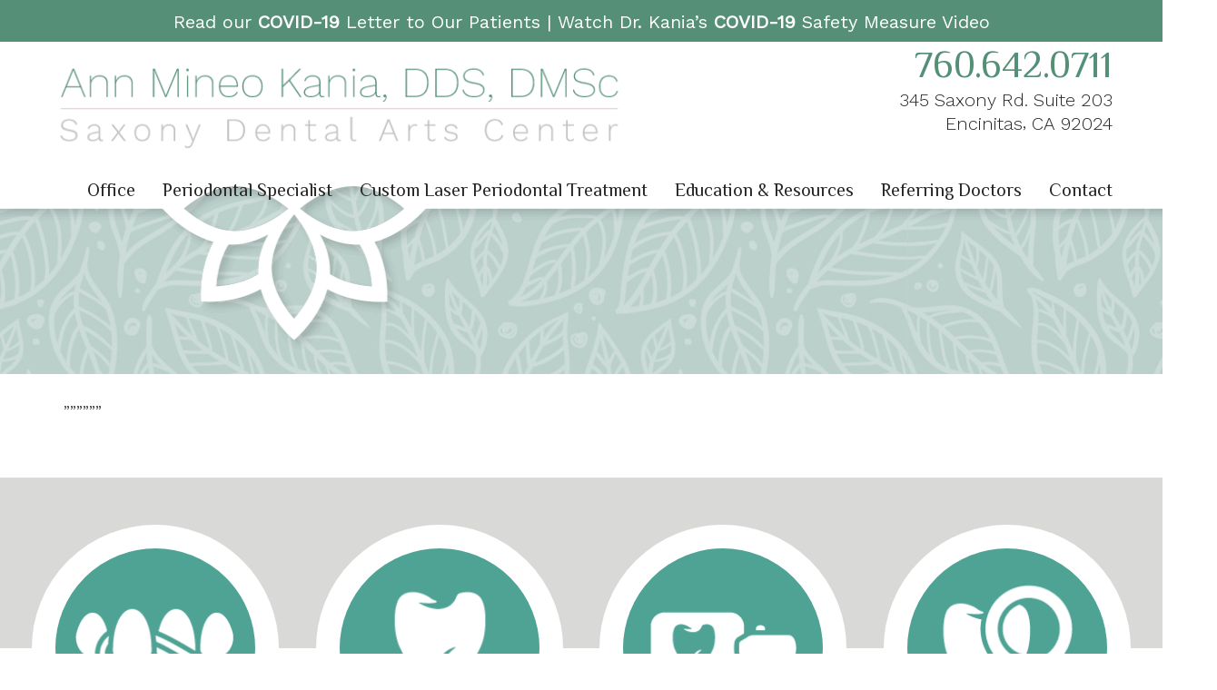

--- FILE ---
content_type: text/html; charset=UTF-8
request_url: https://drannkania.com/3257-2/
body_size: 15248
content:
<!doctype html> <!--[if lt IE 7]><html dir="ltr" lang="en-US" prefix="og: https://ogp.me/ns#" class="no-js lt-ie9 lt-ie8 lt-ie7"><![endif]--> <!--[if (IE 7)&!(IEMobile)]><html dir="ltr" lang="en-US" prefix="og: https://ogp.me/ns#" class="no-js lt-ie9 lt-ie8"><![endif]--> <!--[if (IE 8)&!(IEMobile)]><html dir="ltr" lang="en-US" prefix="og: https://ogp.me/ns#" class="no-js lt-ie9"><![endif]--> <!--[if gt IE 8]><!--><html dir="ltr" lang="en-US" prefix="og: https://ogp.me/ns#" class="no-js"><!--<![endif]--><head><meta charset="utf-8"><meta http-equiv="X-UA-Compatible" content="IE=edge"><meta name="HandheldFriendly" content="True"><meta name="MobileOptimized" content="320"><meta name="viewport" content="width=device-width, initial-scale=1"/><link rel="apple-touch-icon" href="https://drannkania.com/wp-content/themes/kania/library/images/apple-touch-icon.png"><link rel="icon" href="https://drannkania.com/wp-content/themes/kania/favicon.png"> <!--[if IE]><link rel="shortcut icon" href="https://drannkania.com/wp-content/themes/kania/favicon.ico"> <![endif]--><meta name="msapplication-TileColor" content="#f01d4f"><meta name="msapplication-TileImage" content="https://drannkania.com/wp-content/themes/kania/library/images/win8-tile-icon.png"><meta name="theme-color" content="#121212"><link rel="pingback" href="https://drannkania.com/xmlrpc.php"><link href="https://fonts.googleapis.com/css?family=Philosopher|Work+Sans:300,400" rel="stylesheet"> <script defer src="https://drannkania.com/wp-content/themes/kania/library/js/jquery-3.3.1.min.js"></script> <script defer src="https://use.fontawesome.com/355abb51f2.js"></script> <style>img:is([sizes="auto" i], [sizes^="auto," i]) { contain-intrinsic-size: 3000px 1500px }</style><title>| Encinitas, CA</title><meta name="robots" content="max-image-preview:large" /><link rel="canonical" href="https://drannkania.com/3257-2/" /><meta name="generator" content="All in One SEO (AIOSEO) 4.9.3" /><meta property="og:locale" content="en_US" /><meta property="og:site_name" content="Kania" /><meta property="og:type" content="article" /><meta property="og:title" content="| Encinitas, CA" /><meta property="og:url" content="https://drannkania.com/3257-2/" /><meta property="article:published_time" content="2020-06-03T20:08:15+00:00" /><meta property="article:modified_time" content="2020-06-03T20:08:15+00:00" /><meta name="twitter:card" content="summary" /><meta name="twitter:title" content="| Encinitas, CA" /> <script type="application/ld+json" class="aioseo-schema">{"@context":"https:\/\/schema.org","@graph":[{"@type":"BreadcrumbList","@id":"https:\/\/drannkania.com\/3257-2\/#breadcrumblist","itemListElement":[{"@type":"ListItem","@id":"https:\/\/drannkania.com#listItem","position":1,"name":"Home","item":"https:\/\/drannkania.com"},{"@type":"ListItem","@id":"https:\/\/drannkania.com\/3257-2\/#listItem","position":2,"previousItem":{"@type":"ListItem","@id":"https:\/\/drannkania.com#listItem","name":"Home"}}]},{"@type":"Organization","@id":"https:\/\/drannkania.com\/#organization","name":"Kania","description":"Encinitas, CA","url":"https:\/\/drannkania.com\/"},{"@type":"WebPage","@id":"https:\/\/drannkania.com\/3257-2\/#webpage","url":"https:\/\/drannkania.com\/3257-2\/","name":"| Encinitas, CA","inLanguage":"en-US","isPartOf":{"@id":"https:\/\/drannkania.com\/#website"},"breadcrumb":{"@id":"https:\/\/drannkania.com\/3257-2\/#breadcrumblist"},"datePublished":"2020-06-03T15:08:15-05:00","dateModified":"2020-06-03T15:08:15-05:00"},{"@type":"WebSite","@id":"https:\/\/drannkania.com\/#website","url":"https:\/\/drannkania.com\/","name":"Kania","description":"Encinitas, CA","inLanguage":"en-US","publisher":{"@id":"https:\/\/drannkania.com\/#organization"}}]}</script> <meta property="og:title" content=""/><meta property="og:description" content="&#039;&#039;&#039;&#039;&#039;&#039;&#039;&#039;&#039;&#039;&#039;&#039;"/><meta property="og:url" content="/3257-2/"/><meta property="og:type" content="article"/><meta property="og:article:published_time" content="2020-06-03 15:08:15"/><meta property="og:article:modified_time" content="2020-06-03 15:08:15"/><meta name="twitter:card" content="summary"><meta name="twitter:title" content=""/><meta name="twitter:description" content="&#039;&#039;&#039;&#039;&#039;&#039;&#039;&#039;&#039;&#039;&#039;&#039;"/><meta name="author" content="Dr. Ann Kania"/><link rel='dns-prefetch' href='//fonts.googleapis.com' /><link rel="alternate" type="application/rss+xml" title="Kania &raquo; Feed" href="https://drannkania.com/feed/" /><link rel="alternate" type="application/rss+xml" title="Kania &raquo; Comments Feed" href="https://drannkania.com/comments/feed/" /> <script defer src="[data-uri]"></script> <style id='wp-emoji-styles-inline-css' type='text/css'>img.wp-smiley, img.emoji {
		display: inline !important;
		border: none !important;
		box-shadow: none !important;
		height: 1em !important;
		width: 1em !important;
		margin: 0 0.07em !important;
		vertical-align: -0.1em !important;
		background: none !important;
		padding: 0 !important;
	}</style><link rel='stylesheet' id='wp-block-library-css' href='https://drannkania.com/wp-includes/css/dist/block-library/style.min.css' type='text/css' media='all' /><style id='classic-theme-styles-inline-css' type='text/css'>/*! This file is auto-generated */
.wp-block-button__link{color:#fff;background-color:#32373c;border-radius:9999px;box-shadow:none;text-decoration:none;padding:calc(.667em + 2px) calc(1.333em + 2px);font-size:1.125em}.wp-block-file__button{background:#32373c;color:#fff;text-decoration:none}</style><link rel='stylesheet' id='aioseo/css/src/vue/standalone/blocks/table-of-contents/global.scss-css' href='https://drannkania.com/wp-content/cache/autoptimize/autoptimize_single_8aeaa129c1f80e6e5dbaa329351d1482.php' type='text/css' media='all' /><style id='global-styles-inline-css' type='text/css'>:root{--wp--preset--aspect-ratio--square: 1;--wp--preset--aspect-ratio--4-3: 4/3;--wp--preset--aspect-ratio--3-4: 3/4;--wp--preset--aspect-ratio--3-2: 3/2;--wp--preset--aspect-ratio--2-3: 2/3;--wp--preset--aspect-ratio--16-9: 16/9;--wp--preset--aspect-ratio--9-16: 9/16;--wp--preset--color--black: #000000;--wp--preset--color--cyan-bluish-gray: #abb8c3;--wp--preset--color--white: #ffffff;--wp--preset--color--pale-pink: #f78da7;--wp--preset--color--vivid-red: #cf2e2e;--wp--preset--color--luminous-vivid-orange: #ff6900;--wp--preset--color--luminous-vivid-amber: #fcb900;--wp--preset--color--light-green-cyan: #7bdcb5;--wp--preset--color--vivid-green-cyan: #00d084;--wp--preset--color--pale-cyan-blue: #8ed1fc;--wp--preset--color--vivid-cyan-blue: #0693e3;--wp--preset--color--vivid-purple: #9b51e0;--wp--preset--gradient--vivid-cyan-blue-to-vivid-purple: linear-gradient(135deg,rgba(6,147,227,1) 0%,rgb(155,81,224) 100%);--wp--preset--gradient--light-green-cyan-to-vivid-green-cyan: linear-gradient(135deg,rgb(122,220,180) 0%,rgb(0,208,130) 100%);--wp--preset--gradient--luminous-vivid-amber-to-luminous-vivid-orange: linear-gradient(135deg,rgba(252,185,0,1) 0%,rgba(255,105,0,1) 100%);--wp--preset--gradient--luminous-vivid-orange-to-vivid-red: linear-gradient(135deg,rgba(255,105,0,1) 0%,rgb(207,46,46) 100%);--wp--preset--gradient--very-light-gray-to-cyan-bluish-gray: linear-gradient(135deg,rgb(238,238,238) 0%,rgb(169,184,195) 100%);--wp--preset--gradient--cool-to-warm-spectrum: linear-gradient(135deg,rgb(74,234,220) 0%,rgb(151,120,209) 20%,rgb(207,42,186) 40%,rgb(238,44,130) 60%,rgb(251,105,98) 80%,rgb(254,248,76) 100%);--wp--preset--gradient--blush-light-purple: linear-gradient(135deg,rgb(255,206,236) 0%,rgb(152,150,240) 100%);--wp--preset--gradient--blush-bordeaux: linear-gradient(135deg,rgb(254,205,165) 0%,rgb(254,45,45) 50%,rgb(107,0,62) 100%);--wp--preset--gradient--luminous-dusk: linear-gradient(135deg,rgb(255,203,112) 0%,rgb(199,81,192) 50%,rgb(65,88,208) 100%);--wp--preset--gradient--pale-ocean: linear-gradient(135deg,rgb(255,245,203) 0%,rgb(182,227,212) 50%,rgb(51,167,181) 100%);--wp--preset--gradient--electric-grass: linear-gradient(135deg,rgb(202,248,128) 0%,rgb(113,206,126) 100%);--wp--preset--gradient--midnight: linear-gradient(135deg,rgb(2,3,129) 0%,rgb(40,116,252) 100%);--wp--preset--font-size--small: 13px;--wp--preset--font-size--medium: 20px;--wp--preset--font-size--large: 36px;--wp--preset--font-size--x-large: 42px;--wp--preset--spacing--20: 0.44rem;--wp--preset--spacing--30: 0.67rem;--wp--preset--spacing--40: 1rem;--wp--preset--spacing--50: 1.5rem;--wp--preset--spacing--60: 2.25rem;--wp--preset--spacing--70: 3.38rem;--wp--preset--spacing--80: 5.06rem;--wp--preset--shadow--natural: 6px 6px 9px rgba(0, 0, 0, 0.2);--wp--preset--shadow--deep: 12px 12px 50px rgba(0, 0, 0, 0.4);--wp--preset--shadow--sharp: 6px 6px 0px rgba(0, 0, 0, 0.2);--wp--preset--shadow--outlined: 6px 6px 0px -3px rgba(255, 255, 255, 1), 6px 6px rgba(0, 0, 0, 1);--wp--preset--shadow--crisp: 6px 6px 0px rgba(0, 0, 0, 1);}:where(.is-layout-flex){gap: 0.5em;}:where(.is-layout-grid){gap: 0.5em;}body .is-layout-flex{display: flex;}.is-layout-flex{flex-wrap: wrap;align-items: center;}.is-layout-flex > :is(*, div){margin: 0;}body .is-layout-grid{display: grid;}.is-layout-grid > :is(*, div){margin: 0;}:where(.wp-block-columns.is-layout-flex){gap: 2em;}:where(.wp-block-columns.is-layout-grid){gap: 2em;}:where(.wp-block-post-template.is-layout-flex){gap: 1.25em;}:where(.wp-block-post-template.is-layout-grid){gap: 1.25em;}.has-black-color{color: var(--wp--preset--color--black) !important;}.has-cyan-bluish-gray-color{color: var(--wp--preset--color--cyan-bluish-gray) !important;}.has-white-color{color: var(--wp--preset--color--white) !important;}.has-pale-pink-color{color: var(--wp--preset--color--pale-pink) !important;}.has-vivid-red-color{color: var(--wp--preset--color--vivid-red) !important;}.has-luminous-vivid-orange-color{color: var(--wp--preset--color--luminous-vivid-orange) !important;}.has-luminous-vivid-amber-color{color: var(--wp--preset--color--luminous-vivid-amber) !important;}.has-light-green-cyan-color{color: var(--wp--preset--color--light-green-cyan) !important;}.has-vivid-green-cyan-color{color: var(--wp--preset--color--vivid-green-cyan) !important;}.has-pale-cyan-blue-color{color: var(--wp--preset--color--pale-cyan-blue) !important;}.has-vivid-cyan-blue-color{color: var(--wp--preset--color--vivid-cyan-blue) !important;}.has-vivid-purple-color{color: var(--wp--preset--color--vivid-purple) !important;}.has-black-background-color{background-color: var(--wp--preset--color--black) !important;}.has-cyan-bluish-gray-background-color{background-color: var(--wp--preset--color--cyan-bluish-gray) !important;}.has-white-background-color{background-color: var(--wp--preset--color--white) !important;}.has-pale-pink-background-color{background-color: var(--wp--preset--color--pale-pink) !important;}.has-vivid-red-background-color{background-color: var(--wp--preset--color--vivid-red) !important;}.has-luminous-vivid-orange-background-color{background-color: var(--wp--preset--color--luminous-vivid-orange) !important;}.has-luminous-vivid-amber-background-color{background-color: var(--wp--preset--color--luminous-vivid-amber) !important;}.has-light-green-cyan-background-color{background-color: var(--wp--preset--color--light-green-cyan) !important;}.has-vivid-green-cyan-background-color{background-color: var(--wp--preset--color--vivid-green-cyan) !important;}.has-pale-cyan-blue-background-color{background-color: var(--wp--preset--color--pale-cyan-blue) !important;}.has-vivid-cyan-blue-background-color{background-color: var(--wp--preset--color--vivid-cyan-blue) !important;}.has-vivid-purple-background-color{background-color: var(--wp--preset--color--vivid-purple) !important;}.has-black-border-color{border-color: var(--wp--preset--color--black) !important;}.has-cyan-bluish-gray-border-color{border-color: var(--wp--preset--color--cyan-bluish-gray) !important;}.has-white-border-color{border-color: var(--wp--preset--color--white) !important;}.has-pale-pink-border-color{border-color: var(--wp--preset--color--pale-pink) !important;}.has-vivid-red-border-color{border-color: var(--wp--preset--color--vivid-red) !important;}.has-luminous-vivid-orange-border-color{border-color: var(--wp--preset--color--luminous-vivid-orange) !important;}.has-luminous-vivid-amber-border-color{border-color: var(--wp--preset--color--luminous-vivid-amber) !important;}.has-light-green-cyan-border-color{border-color: var(--wp--preset--color--light-green-cyan) !important;}.has-vivid-green-cyan-border-color{border-color: var(--wp--preset--color--vivid-green-cyan) !important;}.has-pale-cyan-blue-border-color{border-color: var(--wp--preset--color--pale-cyan-blue) !important;}.has-vivid-cyan-blue-border-color{border-color: var(--wp--preset--color--vivid-cyan-blue) !important;}.has-vivid-purple-border-color{border-color: var(--wp--preset--color--vivid-purple) !important;}.has-vivid-cyan-blue-to-vivid-purple-gradient-background{background: var(--wp--preset--gradient--vivid-cyan-blue-to-vivid-purple) !important;}.has-light-green-cyan-to-vivid-green-cyan-gradient-background{background: var(--wp--preset--gradient--light-green-cyan-to-vivid-green-cyan) !important;}.has-luminous-vivid-amber-to-luminous-vivid-orange-gradient-background{background: var(--wp--preset--gradient--luminous-vivid-amber-to-luminous-vivid-orange) !important;}.has-luminous-vivid-orange-to-vivid-red-gradient-background{background: var(--wp--preset--gradient--luminous-vivid-orange-to-vivid-red) !important;}.has-very-light-gray-to-cyan-bluish-gray-gradient-background{background: var(--wp--preset--gradient--very-light-gray-to-cyan-bluish-gray) !important;}.has-cool-to-warm-spectrum-gradient-background{background: var(--wp--preset--gradient--cool-to-warm-spectrum) !important;}.has-blush-light-purple-gradient-background{background: var(--wp--preset--gradient--blush-light-purple) !important;}.has-blush-bordeaux-gradient-background{background: var(--wp--preset--gradient--blush-bordeaux) !important;}.has-luminous-dusk-gradient-background{background: var(--wp--preset--gradient--luminous-dusk) !important;}.has-pale-ocean-gradient-background{background: var(--wp--preset--gradient--pale-ocean) !important;}.has-electric-grass-gradient-background{background: var(--wp--preset--gradient--electric-grass) !important;}.has-midnight-gradient-background{background: var(--wp--preset--gradient--midnight) !important;}.has-small-font-size{font-size: var(--wp--preset--font-size--small) !important;}.has-medium-font-size{font-size: var(--wp--preset--font-size--medium) !important;}.has-large-font-size{font-size: var(--wp--preset--font-size--large) !important;}.has-x-large-font-size{font-size: var(--wp--preset--font-size--x-large) !important;}
:where(.wp-block-post-template.is-layout-flex){gap: 1.25em;}:where(.wp-block-post-template.is-layout-grid){gap: 1.25em;}
:where(.wp-block-columns.is-layout-flex){gap: 2em;}:where(.wp-block-columns.is-layout-grid){gap: 2em;}
:root :where(.wp-block-pullquote){font-size: 1.5em;line-height: 1.6;}</style><link rel='stylesheet' id='contact-form-7-css' href='https://drannkania.com/wp-content/cache/autoptimize/autoptimize_single_64ac31699f5326cb3c76122498b76f66.php' type='text/css' media='all' /><link rel='stylesheet' id='googleFonts-css' href='//fonts.googleapis.com/css?family=Lato%3A400%2C700%2C400italic%2C700italic' type='text/css' media='all' /><link rel='stylesheet' id='bones-stylesheet-css' href='https://drannkania.com/wp-content/cache/autoptimize/autoptimize_single_6eae6bbd5c29c0b65d890eed482f509f.php' type='text/css' media='all' /> <!--[if lt IE 9]><link rel='stylesheet' id='bones-ie-only-css' href='https://drannkania.com/wp-content/themes/kania/library/css/ie.css' type='text/css' media='all' /> <![endif]--> <script defer type="text/javascript" src="https://drannkania.com/wp-content/themes/kania/library/js/libs/modernizr.custom.min.js" id="bones-modernizr-js"></script> <script type="text/javascript" src="https://drannkania.com/wp-includes/js/jquery/jquery.min.js" id="jquery-core-js"></script> <script defer type="text/javascript" src="https://drannkania.com/wp-includes/js/jquery/jquery-migrate.min.js" id="jquery-migrate-js"></script> <link rel="https://api.w.org/" href="https://drannkania.com/wp-json/" /><link rel="alternate" title="JSON" type="application/json" href="https://drannkania.com/wp-json/wp/v2/pages/3257" /><link rel='shortlink' href='https://drannkania.com/?p=3257' /><link rel="alternate" title="oEmbed (JSON)" type="application/json+oembed" href="https://drannkania.com/wp-json/oembed/1.0/embed?url=https%3A%2F%2Fdrannkania.com%2F3257-2%2F" /><link rel="alternate" title="oEmbed (XML)" type="text/xml+oembed" href="https://drannkania.com/wp-json/oembed/1.0/embed?url=https%3A%2F%2Fdrannkania.com%2F3257-2%2F&#038;format=xml" /> <script type="text/javascript">(function(url){
	if(/(?:Chrome\/26\.0\.1410\.63 Safari\/537\.31|WordfenceTestMonBot)/.test(navigator.userAgent)){ return; }
	var addEvent = function(evt, handler) {
		if (window.addEventListener) {
			document.addEventListener(evt, handler, false);
		} else if (window.attachEvent) {
			document.attachEvent('on' + evt, handler);
		}
	};
	var removeEvent = function(evt, handler) {
		if (window.removeEventListener) {
			document.removeEventListener(evt, handler, false);
		} else if (window.detachEvent) {
			document.detachEvent('on' + evt, handler);
		}
	};
	var evts = 'contextmenu dblclick drag dragend dragenter dragleave dragover dragstart drop keydown keypress keyup mousedown mousemove mouseout mouseover mouseup mousewheel scroll'.split(' ');
	var logHuman = function() {
		if (window.wfLogHumanRan) { return; }
		window.wfLogHumanRan = true;
		var wfscr = document.createElement('script');
		wfscr.type = 'text/javascript';
		wfscr.async = true;
		wfscr.src = url + '&r=' + Math.random();
		(document.getElementsByTagName('head')[0]||document.getElementsByTagName('body')[0]).appendChild(wfscr);
		for (var i = 0; i < evts.length; i++) {
			removeEvent(evts[i], logHuman);
		}
	};
	for (var i = 0; i < evts.length; i++) {
		addEvent(evts[i], logHuman);
	}
})('//drannkania.com/?wordfence_lh=1&hid=BC98D45E7ED74AA76D8FEE7CF7D29139');</script>  <script defer src="https://www.googletagmanager.com/gtag/js?id=UA-61428688-6"></script> <script defer src="[data-uri]"></script> <script defer src="[data-uri]"></script> <script defer src="[data-uri]"></script> </head><body data-rsssl=1 class="wp-singular page-template-default page page-id-3257 wp-theme-kania" itemscope itemtype="http://schema.org/WebPage"><div id="container"> <script defer src="[data-uri]"></script> <header class="header" role="banner" itemscope itemtype="http://schema.org/WPHeader"><section id="mobile-topbar" class="d-hide t-hide m-all cf"><div id="showNav" class="mt-icon"> <img src="https://drannkania.com/wp-content/themes/kania/library/images/bars.png" alt="Open Menu" /></div><div id="mt-phone" class="mt-icon"> <a href="tel:760.642.0711"><img src="https://drannkania.com/wp-content/themes/kania/library/images/phone.png" alt="Call Us" /></a></div><div id="mt-map" class="mt-icon"> <a href="https://goo.gl/maps/b7eoXR4hFps" target="_blank"><img src="https://drannkania.com/wp-content/themes/kania/library/images/map.png" alt="Find Us" /></a></div><div id="mobile-menu"><nav role="navigation" itemscope itemtype="http://schema.org/SiteNavigationElement"><ul id="menu-main" class="nav top-nav cf"><li id="menu-item-113" class="menu-item menu-item-type-post_type menu-item-object-page menu-item-has-children menu-item-113"><a href="https://drannkania.com/office/">Office</a><ul class="sub-menu"><li id="menu-item-114" class="menu-item menu-item-type-post_type menu-item-object-page menu-item-114"><a href="https://drannkania.com/our-doctor/">Our Doctor</a></li><li id="menu-item-115" class="menu-item menu-item-type-post_type menu-item-object-page menu-item-115"><a href="https://drannkania.com/our-team/">Our Team</a></li><li id="menu-item-117" class="menu-item menu-item-type-post_type menu-item-object-page menu-item-117"><a href="https://drannkania.com/patient-forms/">Patient Forms</a></li><li id="menu-item-2213" class="menu-item menu-item-type-post_type menu-item-object-page menu-item-2213"><a href="https://drannkania.com/loyalty-program/">Loyalty Program</a></li></ul></li><li id="menu-item-120" class="menu-item menu-item-type-post_type menu-item-object-page menu-item-has-children menu-item-120"><a href="https://drannkania.com/periodontal-specialist/">Periodontal Specialist</a><ul class="sub-menu"><li id="menu-item-105" class="menu-item menu-item-type-post_type menu-item-object-page menu-item-105"><a href="https://drannkania.com/diagnostic-imaging/">Diagnostic Imaging</a></li><li id="menu-item-123" class="menu-item menu-item-type-post_type menu-item-object-page menu-item-123"><a href="https://drannkania.com/preventive-services/">Preventive Services</a></li><li id="menu-item-116" class="menu-item menu-item-type-post_type menu-item-object-page menu-item-116"><a href="https://drannkania.com/ozone-therapy/">Ozone Therapy</a></li><li id="menu-item-118" class="menu-item menu-item-type-post_type menu-item-object-page menu-item-118"><a href="https://drannkania.com/perio-protect/">Perio Protect</a></li><li id="menu-item-121" class="menu-item menu-item-type-post_type menu-item-object-page menu-item-121"><a href="https://drannkania.com/pinhole-gum-grafts/">Pinhole Gum Grafts</a></li><li id="menu-item-103" class="menu-item menu-item-type-post_type menu-item-object-page menu-item-103"><a href="https://drannkania.com/dental-implants/">Dental Implants</a></li><li id="menu-item-104" class="menu-item menu-item-type-post_type menu-item-object-page menu-item-104"><a href="https://drannkania.com/dental-sedation/">Dental Sedation</a></li></ul></li><li id="menu-item-5642" class="menu-item menu-item-type-post_type menu-item-object-page menu-item-has-children menu-item-5642"><a href="https://drannkania.com/custom-laser-periodontal-treatment/">Custom Laser Periodontal Treatment</a><ul class="sub-menu"><li id="menu-item-4737" class="menu-item menu-item-type-post_type menu-item-object-page menu-item-4737"><a href="https://drannkania.com/holistic-periodontal-treatment-in-encinitas-ca/">Holistic Periodontal Treatment</a></li><li id="menu-item-111" class="menu-item menu-item-type-post_type menu-item-object-page menu-item-111"><a href="https://drannkania.com/laser-periodontal-treatment-lanap/">Laser Periodontal Treatment (LANAP)</a></li><li id="menu-item-2768" class="menu-item menu-item-type-post_type menu-item-object-page menu-item-2768"><a href="https://drannkania.com/erbium-waterlase-treatment/">REPAIR WaterLase Treatment</a></li><li id="menu-item-5634" class="menu-item menu-item-type-post_type menu-item-object-page menu-item-has-children menu-item-5634"><a href="https://drannkania.com/fotana-lasers/">Fotona Lasers</a><ul class="sub-menu"><li id="menu-item-5660" class="menu-item menu-item-type-post_type menu-item-object-page menu-item-5660"><a href="https://drannkania.com/non-surgical-snore-treatment/">Alternative To CPAP</a></li><li id="menu-item-5659" class="menu-item menu-item-type-post_type menu-item-object-page menu-item-5659"><a href="https://drannkania.com/alternative-to-filler/">Alternative To Filler</a></li><li id="menu-item-5666" class="menu-item menu-item-type-post_type menu-item-object-page menu-item-5666"><a href="https://drannkania.com/soft-and-hard-tissue-correction/">Soft and Hard Tissue Correction</a></li></ul></li><li id="menu-item-5711" class="menu-item menu-item-type-custom menu-item-object-custom menu-item-5711"><a target="_blank" href="https://encinitassnorerelief.com/">NightLase Snoring Relief</a></li></ul></li><li id="menu-item-107" class="menu-item menu-item-type-post_type menu-item-object-page menu-item-has-children menu-item-107"><a href="https://drannkania.com/education-resources/">Education &amp; Resources</a><ul class="sub-menu"><li id="menu-item-119" class="menu-item menu-item-type-post_type menu-item-object-page menu-item-119"><a href="https://drannkania.com/periodontal-disease/">Periodontal Disease</a></li><li id="menu-item-110" class="menu-item menu-item-type-post_type menu-item-object-page menu-item-110"><a href="https://drannkania.com/hygiene/">Hygiene</a></li><li id="menu-item-125" class="menu-item menu-item-type-post_type menu-item-object-page menu-item-125"><a href="https://drannkania.com/smoking-cessation/">Smoking Cessation</a></li><li id="menu-item-124" class="menu-item menu-item-type-post_type menu-item-object-page menu-item-124"><a href="https://drannkania.com/smile-gallery/">Smile Gallery</a></li><li id="menu-item-4889" class="menu-item menu-item-type-post_type menu-item-object-page menu-item-4889"><a href="https://drannkania.com/resources-for-professionals/">Resources for Professionals</a></li><li id="menu-item-28" class="menu-item menu-item-type-post_type menu-item-object-page menu-item-28"><a href="https://drannkania.com/blog/">Blog</a></li></ul></li><li id="menu-item-191" class="menu-item menu-item-type-custom menu-item-object-custom menu-item-191"><a target="_blank" href="https://drannkania.com/wp-content/uploads/2019/12/Referral-1.pdf">Referring Doctors</a></li><li id="menu-item-102" class="menu-item menu-item-type-post_type menu-item-object-page menu-item-has-children menu-item-102"><a href="https://drannkania.com/contact-us/">Contact</a><ul class="sub-menu"><li id="menu-item-112" class="menu-item menu-item-type-post_type menu-item-object-page menu-item-112"><a href="https://drannkania.com/leave-a-review/">Leave a Review</a></li></ul></li></ul></nav></div></section><div id="inner-header" class="wrap big-wrap cf"><div class="h_logo d-4of7 t-2of3 m-all cf"><div id="logo" itemscope itemtype="http://schema.org/Organization"> <a href="https://drannkania.com" rel="nofollow"><img src="https://drannkania.com/wp-content/themes/kania/library/images/logo.png" alt="Dr. Ann Kania" /></a></div></div><div class="h_ci d-3of7 t-1of3 m-hide cf"><p id="hci-phone" itemprop="telephone">760.642.0711</p><p id="hci-address" itemprop="address" itemscope itemtype="http://schema.org/PostalAddress"><span itemprop="streetAddress">345 Saxony Rd. Suite 203</span><br/> <span itemprop="addressLocality">Encinitas</span>, <span itemprop="addressRegion">CA</span> <span itemprop="postalCode">92024</span></p></div><div class="d-all t-all m-hide cf nav-wrap"><nav role="navigation" class="cf" itemscope itemtype="http://schema.org/SiteNavigationElement"><ul id="menu-main-1" class="nav top-nav cf"><li class="menu-item menu-item-type-post_type menu-item-object-page menu-item-has-children menu-item-113"><a href="https://drannkania.com/office/">Office</a><ul class="sub-menu"><li class="menu-item menu-item-type-post_type menu-item-object-page menu-item-114"><a href="https://drannkania.com/our-doctor/">Our Doctor</a></li><li class="menu-item menu-item-type-post_type menu-item-object-page menu-item-115"><a href="https://drannkania.com/our-team/">Our Team</a></li><li class="menu-item menu-item-type-post_type menu-item-object-page menu-item-117"><a href="https://drannkania.com/patient-forms/">Patient Forms</a></li><li class="menu-item menu-item-type-post_type menu-item-object-page menu-item-2213"><a href="https://drannkania.com/loyalty-program/">Loyalty Program</a></li></ul></li><li class="menu-item menu-item-type-post_type menu-item-object-page menu-item-has-children menu-item-120"><a href="https://drannkania.com/periodontal-specialist/">Periodontal Specialist</a><ul class="sub-menu"><li class="menu-item menu-item-type-post_type menu-item-object-page menu-item-105"><a href="https://drannkania.com/diagnostic-imaging/">Diagnostic Imaging</a></li><li class="menu-item menu-item-type-post_type menu-item-object-page menu-item-123"><a href="https://drannkania.com/preventive-services/">Preventive Services</a></li><li class="menu-item menu-item-type-post_type menu-item-object-page menu-item-116"><a href="https://drannkania.com/ozone-therapy/">Ozone Therapy</a></li><li class="menu-item menu-item-type-post_type menu-item-object-page menu-item-118"><a href="https://drannkania.com/perio-protect/">Perio Protect</a></li><li class="menu-item menu-item-type-post_type menu-item-object-page menu-item-121"><a href="https://drannkania.com/pinhole-gum-grafts/">Pinhole Gum Grafts</a></li><li class="menu-item menu-item-type-post_type menu-item-object-page menu-item-103"><a href="https://drannkania.com/dental-implants/">Dental Implants</a></li><li class="menu-item menu-item-type-post_type menu-item-object-page menu-item-104"><a href="https://drannkania.com/dental-sedation/">Dental Sedation</a></li></ul></li><li class="menu-item menu-item-type-post_type menu-item-object-page menu-item-has-children menu-item-5642"><a href="https://drannkania.com/custom-laser-periodontal-treatment/">Custom Laser Periodontal Treatment</a><ul class="sub-menu"><li class="menu-item menu-item-type-post_type menu-item-object-page menu-item-4737"><a href="https://drannkania.com/holistic-periodontal-treatment-in-encinitas-ca/">Holistic Periodontal Treatment</a></li><li class="menu-item menu-item-type-post_type menu-item-object-page menu-item-111"><a href="https://drannkania.com/laser-periodontal-treatment-lanap/">Laser Periodontal Treatment (LANAP)</a></li><li class="menu-item menu-item-type-post_type menu-item-object-page menu-item-2768"><a href="https://drannkania.com/erbium-waterlase-treatment/">REPAIR WaterLase Treatment</a></li><li class="menu-item menu-item-type-post_type menu-item-object-page menu-item-has-children menu-item-5634"><a href="https://drannkania.com/fotana-lasers/">Fotona Lasers</a><ul class="sub-menu"><li class="menu-item menu-item-type-post_type menu-item-object-page menu-item-5660"><a href="https://drannkania.com/non-surgical-snore-treatment/">Alternative To CPAP</a></li><li class="menu-item menu-item-type-post_type menu-item-object-page menu-item-5659"><a href="https://drannkania.com/alternative-to-filler/">Alternative To Filler</a></li><li class="menu-item menu-item-type-post_type menu-item-object-page menu-item-5666"><a href="https://drannkania.com/soft-and-hard-tissue-correction/">Soft and Hard Tissue Correction</a></li></ul></li><li class="menu-item menu-item-type-custom menu-item-object-custom menu-item-5711"><a target="_blank" href="https://encinitassnorerelief.com/">NightLase Snoring Relief</a></li></ul></li><li class="menu-item menu-item-type-post_type menu-item-object-page menu-item-has-children menu-item-107"><a href="https://drannkania.com/education-resources/">Education &amp; Resources</a><ul class="sub-menu"><li class="menu-item menu-item-type-post_type menu-item-object-page menu-item-119"><a href="https://drannkania.com/periodontal-disease/">Periodontal Disease</a></li><li class="menu-item menu-item-type-post_type menu-item-object-page menu-item-110"><a href="https://drannkania.com/hygiene/">Hygiene</a></li><li class="menu-item menu-item-type-post_type menu-item-object-page menu-item-125"><a href="https://drannkania.com/smoking-cessation/">Smoking Cessation</a></li><li class="menu-item menu-item-type-post_type menu-item-object-page menu-item-124"><a href="https://drannkania.com/smile-gallery/">Smile Gallery</a></li><li class="menu-item menu-item-type-post_type menu-item-object-page menu-item-4889"><a href="https://drannkania.com/resources-for-professionals/">Resources for Professionals</a></li><li class="menu-item menu-item-type-post_type menu-item-object-page menu-item-28"><a href="https://drannkania.com/blog/">Blog</a></li></ul></li><li class="menu-item menu-item-type-custom menu-item-object-custom menu-item-191"><a target="_blank" href="https://drannkania.com/wp-content/uploads/2019/12/Referral-1.pdf">Referring Doctors</a></li><li class="menu-item menu-item-type-post_type menu-item-object-page menu-item-has-children menu-item-102"><a href="https://drannkania.com/contact-us/">Contact</a><ul class="sub-menu"><li class="menu-item menu-item-type-post_type menu-item-object-page menu-item-112"><a href="https://drannkania.com/leave-a-review/">Leave a Review</a></li></ul></li></ul></nav></div></div></header><div id="inner_banner" class="cf"><div id="ib_inner" class="wrap cf"><h1 class="page-title" itemprop="headline"></h1></div></div><div id="content"><div id="inner-content" class="wrap cf"><main id="main" class="cf" role="main" itemscope itemprop="mainContentOfPage" itemtype="http://schema.org/Blog"><article id="post-3257" class="cf post-3257 page type-page status-publish hentry" role="article" itemscope itemtype="http://schema.org/BlogPosting"><section class="entry-content cf" itemprop="articleBody"><p>&#8221;&#8221;&#8221;&#8221;&#8221;&#8221;</p></section></article></main></div></div><div id="callouts" class="cf"><div id="co_dbar" class="d-all t-hide m-hide cf"></div><div id="co-inner" class="cf"><div class="ind-co d-1of4 t-1of4 m-1of2 cf"><div class="ico-bar"></div> <a href="https://drannkania.com/laser-periodontal-treatment-lanap/"><div class="ico-icon" style="background:url('https://drannkania.com/wp-content/uploads/2018/02/callout_01.png') center center no-repeat;"></div></a><div class="ico-content"><h3>LANAP</h3><div class="icoc-bar"></div><p><span style="font-weight: 400;">Laser-assisted periodontal maintenance with the LANAP protocol for more comfortable and precise treatment.</span></p></div></div><div class="ind-co d-1of4 t-1of4 m-1of2 cf"><div class="ico-bar"></div> <a href="https://drannkania.com/ozone-therapy/"><div class="ico-icon" style="background:url('https://drannkania.com/wp-content/uploads/2018/02/callout_02.png') center center no-repeat;"></div></a><div class="ico-content"><h3>OZONE THERAPY</h3><div class="icoc-bar"></div><p><span style="font-weight: 400;">A holistic, oxygen-based therapy that neutralizes the harmful oral bacteria responsible for periodontal disease.</span></p></div></div><div class="ind-co d-1of4 t-1of4 m-1of2 cf"><div class="ico-bar"></div> <a href="https://drannkania.com/holistic-periodontal-treatment-in-encinitas-ca/"><div class="ico-icon" style="background:url('https://drannkania.com/wp-content/uploads/2018/02/callout_03.png') center center no-repeat;"></div></a><div class="ico-content"><h3>Alternative Holistic Therapies</h3><div class="icoc-bar"></div><p>Dr. Kania offers holistic periodontal treatment that takes into account the whole person.</p></div></div><div class="ind-co d-1of4 t-1of4 m-1of2 cf"><div class="ico-bar"></div> <a href="https://drannkania.com/pinhole-gum-grafts/"><div class="ico-icon" style="background:url('https://drannkania.com/wp-content/uploads/2018/02/callout_04.png') center center no-repeat;"></div></a><div class="ico-content"><h3>PST™ GRAFTS</h3><div class="icoc-bar"></div><p><span style="font-weight: 400;">The Pinhole Surgical Technique allows for scalpel-less gum grafting for optimal results and maximum tissue preservation.</span></p></div></div></div></div><footer class="footer" role="contentinfo" itemscope itemtype="http://schema.org/WPFooter"><div id="inner-footer" class="wrap cf"><section id="recent-posts"><div class="footer-widget"><h3>Latest Blog Updates</h3><div  class="rpwe-block"><ul class="rpwe-ul"><li class="rpwe-li rpwe-clearfix"><h3 class="rpwe-title"><a href="https://drannkania.com/how-sedation-provides-comfortable-treatment/" target="_self">How Sedation Provides Comfortable Treatment</a></h3><div class="rpwe-summary">If you have sore and bleeding gums that need periodontic treatment, or missing teeth that need replacement with dental implants, we can help. Not only that, but we can help &hellip;</div></li></ul></div></div></section><section id="footer-sm"> <a href="https://www.facebook.com/Ann-M-Kania-DDS-DMSc-173011643642841/?__tn__=%2Cd%2CP-R&eid=ARActjkvsKllcvUpcXvGo8lfapdfnBHLT3ElZDaDyaZPbcvnKXLYGq8wF_dx0vompEM8yHp8g35X2JIS" target="_blank"><img src="https://drannkania.com/wp-content/uploads/2020/07/Asset-3.png" alt="" /></a> <a href="https://goo.gl/maps/oaiYSqS9YKC2" target="_blank"><img src="https://drannkania.com/wp-content/uploads/2020/07/Asset-2.png" alt="" /></a> <a href="https://www.yelp.com/biz/ann-m-kania-dds-dmsc-encinitas?nb=1" target="_blank"><img src="https://drannkania.com/wp-content/uploads/2020/07/Asset-4.png" alt="" /></a> <a href="https://www.youtube.com/channel/UCfSbG_5UO33U5xxcpHwXfrg/videos" target="_blank"><img src="https://drannkania.com/wp-content/uploads/2020/07/Asset-1.png" alt="" /></a></section><p class="source-org copyright">&copy; 2026 Kania. <span>Website Designed and Maintained by <a href="http://mdpmconsulting.com/" target="_blank"><img src="https://drannkania.com/wp-content/themes/kania/library/images/mdpm-logo.png" alt="MDPM Consulting" /></a></span></p></div></footer></div> <script defer src="[data-uri]"></script> <script defer type="text/javascript" src="https://cdn.userway.org/widget.js"></script> <script defer src="[data-uri]"></script>  <script defer src="[data-uri]"></script> <noscript> <a href="http://www.boldchat.com" title="Live Support" target="_blank"><img alt="Live Support" src="https://vms.boldchat.com/aid/342824420564265997/bc.vmi?wdid=3104796979143700794" border="0" width="1" height="1" /></a> </noscript><div style="text-align: center; white-space: nowrap;"> <script type="text/javascript">var bccbId = Math.random(); document.write(unescape('%3Cdiv id=' + bccbId + '%3E%3C/div%3E'));
			  window._bcvma = window._bcvma || [];
			  _bcvma.push(["setAccountID", "342824420564265997"]);
			  _bcvma.push(["setParameter", "WebsiteID", "3104796979143700794"]);
			  _bcvma.push(["addStatic", {type: "chat", bdid: "3440817425475453388", id: bccbId}]);
			  var bcLoad = function(){
			    if(window.bcLoaded) return; window.bcLoaded = true;
			    var vms = document.createElement("script"); vms.type = "text/javascript"; vms.async = true;
			    vms.src = ('https:'==document.location.protocol?'https://':'http://') + "vmss.boldchat.com/aid/342824420564265997/bc.vms4/vms.js";
			    var s = document.getElementsByTagName('script')[0]; s.parentNode.insertBefore(vms, s);
			  };
			  if(window.pageViewer && pageViewer.load) pageViewer.load();
			  else if(document.readyState=="complete") bcLoad();
			  else if(window.addEventListener) window.addEventListener('load', bcLoad, false);
			  else window.attachEvent('onload', bcLoad);</script> </div>  <script type="speculationrules">{"prefetch":[{"source":"document","where":{"and":[{"href_matches":"\/*"},{"not":{"href_matches":["\/wp-*.php","\/wp-admin\/*","\/wp-content\/uploads\/*","\/wp-content\/*","\/wp-content\/plugins\/*","\/wp-content\/themes\/kania\/*","\/*\\?(.+)"]}},{"not":{"selector_matches":"a[rel~=\"nofollow\"]"}},{"not":{"selector_matches":".no-prefetch, .no-prefetch a"}}]},"eagerness":"conservative"}]}</script>  <script defer src="[data-uri]"></script><link rel='stylesheet' id='rpwe-style-css' href='https://drannkania.com/wp-content/cache/autoptimize/autoptimize_single_88518d180006cc683838eadac0ba3d7a.php' type='text/css' media='all' /> <script type="text/javascript" src="https://drannkania.com/wp-includes/js/dist/hooks.min.js" id="wp-hooks-js"></script> <script type="text/javascript" src="https://drannkania.com/wp-includes/js/dist/i18n.min.js" id="wp-i18n-js"></script> <script defer id="wp-i18n-js-after" src="[data-uri]"></script> <script defer type="text/javascript" src="https://drannkania.com/wp-content/cache/autoptimize/autoptimize_single_96e7dc3f0e8559e4a3f3ca40b17ab9c3.php" id="swv-js"></script> <script defer id="contact-form-7-js-before" src="[data-uri]"></script> <script defer type="text/javascript" src="https://drannkania.com/wp-content/cache/autoptimize/autoptimize_single_2912c657d0592cc532dff73d0d2ce7bb.php" id="contact-form-7-js"></script> <script defer type="text/javascript" src="https://www.google.com/recaptcha/api.js?render=6LccpIIUAAAAAKNRRw5ocH90lTIwdphAOo6SKWY4" id="google-recaptcha-js"></script> <script type="text/javascript" src="https://drannkania.com/wp-includes/js/dist/vendor/wp-polyfill.min.js" id="wp-polyfill-js"></script> <script defer id="wpcf7-recaptcha-js-before" src="[data-uri]"></script> <script defer type="text/javascript" src="https://drannkania.com/wp-content/cache/autoptimize/autoptimize_single_ec0187677793456f98473f49d9e9b95f.php" id="wpcf7-recaptcha-js"></script> <script defer type="text/javascript" src="https://drannkania.com/wp-content/cache/autoptimize/autoptimize_single_cc0f8ee2b8e4127a0af986a83548e1b3.php" id="bones-js-js"></script> <script defer type="text/javascript" src="//cdn.callrail.com/companies/455375755/wp-0-5-3/swap.js" id="swapjs-js"></script> <script defer src="https://static.cloudflareinsights.com/beacon.min.js/vcd15cbe7772f49c399c6a5babf22c1241717689176015" integrity="sha512-ZpsOmlRQV6y907TI0dKBHq9Md29nnaEIPlkf84rnaERnq6zvWvPUqr2ft8M1aS28oN72PdrCzSjY4U6VaAw1EQ==" data-cf-beacon='{"version":"2024.11.0","token":"ecbb0b2c148947b2b9d73096c92fca3c","r":1,"server_timing":{"name":{"cfCacheStatus":true,"cfEdge":true,"cfExtPri":true,"cfL4":true,"cfOrigin":true,"cfSpeedBrain":true},"location_startswith":null}}' crossorigin="anonymous"></script>
</body></html> 

--- FILE ---
content_type: text/html; charset=utf-8
request_url: https://www.google.com/recaptcha/api2/anchor?ar=1&k=6LccpIIUAAAAAKNRRw5ocH90lTIwdphAOo6SKWY4&co=aHR0cHM6Ly9kcmFubmthbmlhLmNvbTo0NDM.&hl=en&v=PoyoqOPhxBO7pBk68S4YbpHZ&size=invisible&anchor-ms=20000&execute-ms=30000&cb=1vtpiac5jvwc
body_size: 48669
content:
<!DOCTYPE HTML><html dir="ltr" lang="en"><head><meta http-equiv="Content-Type" content="text/html; charset=UTF-8">
<meta http-equiv="X-UA-Compatible" content="IE=edge">
<title>reCAPTCHA</title>
<style type="text/css">
/* cyrillic-ext */
@font-face {
  font-family: 'Roboto';
  font-style: normal;
  font-weight: 400;
  font-stretch: 100%;
  src: url(//fonts.gstatic.com/s/roboto/v48/KFO7CnqEu92Fr1ME7kSn66aGLdTylUAMa3GUBHMdazTgWw.woff2) format('woff2');
  unicode-range: U+0460-052F, U+1C80-1C8A, U+20B4, U+2DE0-2DFF, U+A640-A69F, U+FE2E-FE2F;
}
/* cyrillic */
@font-face {
  font-family: 'Roboto';
  font-style: normal;
  font-weight: 400;
  font-stretch: 100%;
  src: url(//fonts.gstatic.com/s/roboto/v48/KFO7CnqEu92Fr1ME7kSn66aGLdTylUAMa3iUBHMdazTgWw.woff2) format('woff2');
  unicode-range: U+0301, U+0400-045F, U+0490-0491, U+04B0-04B1, U+2116;
}
/* greek-ext */
@font-face {
  font-family: 'Roboto';
  font-style: normal;
  font-weight: 400;
  font-stretch: 100%;
  src: url(//fonts.gstatic.com/s/roboto/v48/KFO7CnqEu92Fr1ME7kSn66aGLdTylUAMa3CUBHMdazTgWw.woff2) format('woff2');
  unicode-range: U+1F00-1FFF;
}
/* greek */
@font-face {
  font-family: 'Roboto';
  font-style: normal;
  font-weight: 400;
  font-stretch: 100%;
  src: url(//fonts.gstatic.com/s/roboto/v48/KFO7CnqEu92Fr1ME7kSn66aGLdTylUAMa3-UBHMdazTgWw.woff2) format('woff2');
  unicode-range: U+0370-0377, U+037A-037F, U+0384-038A, U+038C, U+038E-03A1, U+03A3-03FF;
}
/* math */
@font-face {
  font-family: 'Roboto';
  font-style: normal;
  font-weight: 400;
  font-stretch: 100%;
  src: url(//fonts.gstatic.com/s/roboto/v48/KFO7CnqEu92Fr1ME7kSn66aGLdTylUAMawCUBHMdazTgWw.woff2) format('woff2');
  unicode-range: U+0302-0303, U+0305, U+0307-0308, U+0310, U+0312, U+0315, U+031A, U+0326-0327, U+032C, U+032F-0330, U+0332-0333, U+0338, U+033A, U+0346, U+034D, U+0391-03A1, U+03A3-03A9, U+03B1-03C9, U+03D1, U+03D5-03D6, U+03F0-03F1, U+03F4-03F5, U+2016-2017, U+2034-2038, U+203C, U+2040, U+2043, U+2047, U+2050, U+2057, U+205F, U+2070-2071, U+2074-208E, U+2090-209C, U+20D0-20DC, U+20E1, U+20E5-20EF, U+2100-2112, U+2114-2115, U+2117-2121, U+2123-214F, U+2190, U+2192, U+2194-21AE, U+21B0-21E5, U+21F1-21F2, U+21F4-2211, U+2213-2214, U+2216-22FF, U+2308-230B, U+2310, U+2319, U+231C-2321, U+2336-237A, U+237C, U+2395, U+239B-23B7, U+23D0, U+23DC-23E1, U+2474-2475, U+25AF, U+25B3, U+25B7, U+25BD, U+25C1, U+25CA, U+25CC, U+25FB, U+266D-266F, U+27C0-27FF, U+2900-2AFF, U+2B0E-2B11, U+2B30-2B4C, U+2BFE, U+3030, U+FF5B, U+FF5D, U+1D400-1D7FF, U+1EE00-1EEFF;
}
/* symbols */
@font-face {
  font-family: 'Roboto';
  font-style: normal;
  font-weight: 400;
  font-stretch: 100%;
  src: url(//fonts.gstatic.com/s/roboto/v48/KFO7CnqEu92Fr1ME7kSn66aGLdTylUAMaxKUBHMdazTgWw.woff2) format('woff2');
  unicode-range: U+0001-000C, U+000E-001F, U+007F-009F, U+20DD-20E0, U+20E2-20E4, U+2150-218F, U+2190, U+2192, U+2194-2199, U+21AF, U+21E6-21F0, U+21F3, U+2218-2219, U+2299, U+22C4-22C6, U+2300-243F, U+2440-244A, U+2460-24FF, U+25A0-27BF, U+2800-28FF, U+2921-2922, U+2981, U+29BF, U+29EB, U+2B00-2BFF, U+4DC0-4DFF, U+FFF9-FFFB, U+10140-1018E, U+10190-1019C, U+101A0, U+101D0-101FD, U+102E0-102FB, U+10E60-10E7E, U+1D2C0-1D2D3, U+1D2E0-1D37F, U+1F000-1F0FF, U+1F100-1F1AD, U+1F1E6-1F1FF, U+1F30D-1F30F, U+1F315, U+1F31C, U+1F31E, U+1F320-1F32C, U+1F336, U+1F378, U+1F37D, U+1F382, U+1F393-1F39F, U+1F3A7-1F3A8, U+1F3AC-1F3AF, U+1F3C2, U+1F3C4-1F3C6, U+1F3CA-1F3CE, U+1F3D4-1F3E0, U+1F3ED, U+1F3F1-1F3F3, U+1F3F5-1F3F7, U+1F408, U+1F415, U+1F41F, U+1F426, U+1F43F, U+1F441-1F442, U+1F444, U+1F446-1F449, U+1F44C-1F44E, U+1F453, U+1F46A, U+1F47D, U+1F4A3, U+1F4B0, U+1F4B3, U+1F4B9, U+1F4BB, U+1F4BF, U+1F4C8-1F4CB, U+1F4D6, U+1F4DA, U+1F4DF, U+1F4E3-1F4E6, U+1F4EA-1F4ED, U+1F4F7, U+1F4F9-1F4FB, U+1F4FD-1F4FE, U+1F503, U+1F507-1F50B, U+1F50D, U+1F512-1F513, U+1F53E-1F54A, U+1F54F-1F5FA, U+1F610, U+1F650-1F67F, U+1F687, U+1F68D, U+1F691, U+1F694, U+1F698, U+1F6AD, U+1F6B2, U+1F6B9-1F6BA, U+1F6BC, U+1F6C6-1F6CF, U+1F6D3-1F6D7, U+1F6E0-1F6EA, U+1F6F0-1F6F3, U+1F6F7-1F6FC, U+1F700-1F7FF, U+1F800-1F80B, U+1F810-1F847, U+1F850-1F859, U+1F860-1F887, U+1F890-1F8AD, U+1F8B0-1F8BB, U+1F8C0-1F8C1, U+1F900-1F90B, U+1F93B, U+1F946, U+1F984, U+1F996, U+1F9E9, U+1FA00-1FA6F, U+1FA70-1FA7C, U+1FA80-1FA89, U+1FA8F-1FAC6, U+1FACE-1FADC, U+1FADF-1FAE9, U+1FAF0-1FAF8, U+1FB00-1FBFF;
}
/* vietnamese */
@font-face {
  font-family: 'Roboto';
  font-style: normal;
  font-weight: 400;
  font-stretch: 100%;
  src: url(//fonts.gstatic.com/s/roboto/v48/KFO7CnqEu92Fr1ME7kSn66aGLdTylUAMa3OUBHMdazTgWw.woff2) format('woff2');
  unicode-range: U+0102-0103, U+0110-0111, U+0128-0129, U+0168-0169, U+01A0-01A1, U+01AF-01B0, U+0300-0301, U+0303-0304, U+0308-0309, U+0323, U+0329, U+1EA0-1EF9, U+20AB;
}
/* latin-ext */
@font-face {
  font-family: 'Roboto';
  font-style: normal;
  font-weight: 400;
  font-stretch: 100%;
  src: url(//fonts.gstatic.com/s/roboto/v48/KFO7CnqEu92Fr1ME7kSn66aGLdTylUAMa3KUBHMdazTgWw.woff2) format('woff2');
  unicode-range: U+0100-02BA, U+02BD-02C5, U+02C7-02CC, U+02CE-02D7, U+02DD-02FF, U+0304, U+0308, U+0329, U+1D00-1DBF, U+1E00-1E9F, U+1EF2-1EFF, U+2020, U+20A0-20AB, U+20AD-20C0, U+2113, U+2C60-2C7F, U+A720-A7FF;
}
/* latin */
@font-face {
  font-family: 'Roboto';
  font-style: normal;
  font-weight: 400;
  font-stretch: 100%;
  src: url(//fonts.gstatic.com/s/roboto/v48/KFO7CnqEu92Fr1ME7kSn66aGLdTylUAMa3yUBHMdazQ.woff2) format('woff2');
  unicode-range: U+0000-00FF, U+0131, U+0152-0153, U+02BB-02BC, U+02C6, U+02DA, U+02DC, U+0304, U+0308, U+0329, U+2000-206F, U+20AC, U+2122, U+2191, U+2193, U+2212, U+2215, U+FEFF, U+FFFD;
}
/* cyrillic-ext */
@font-face {
  font-family: 'Roboto';
  font-style: normal;
  font-weight: 500;
  font-stretch: 100%;
  src: url(//fonts.gstatic.com/s/roboto/v48/KFO7CnqEu92Fr1ME7kSn66aGLdTylUAMa3GUBHMdazTgWw.woff2) format('woff2');
  unicode-range: U+0460-052F, U+1C80-1C8A, U+20B4, U+2DE0-2DFF, U+A640-A69F, U+FE2E-FE2F;
}
/* cyrillic */
@font-face {
  font-family: 'Roboto';
  font-style: normal;
  font-weight: 500;
  font-stretch: 100%;
  src: url(//fonts.gstatic.com/s/roboto/v48/KFO7CnqEu92Fr1ME7kSn66aGLdTylUAMa3iUBHMdazTgWw.woff2) format('woff2');
  unicode-range: U+0301, U+0400-045F, U+0490-0491, U+04B0-04B1, U+2116;
}
/* greek-ext */
@font-face {
  font-family: 'Roboto';
  font-style: normal;
  font-weight: 500;
  font-stretch: 100%;
  src: url(//fonts.gstatic.com/s/roboto/v48/KFO7CnqEu92Fr1ME7kSn66aGLdTylUAMa3CUBHMdazTgWw.woff2) format('woff2');
  unicode-range: U+1F00-1FFF;
}
/* greek */
@font-face {
  font-family: 'Roboto';
  font-style: normal;
  font-weight: 500;
  font-stretch: 100%;
  src: url(//fonts.gstatic.com/s/roboto/v48/KFO7CnqEu92Fr1ME7kSn66aGLdTylUAMa3-UBHMdazTgWw.woff2) format('woff2');
  unicode-range: U+0370-0377, U+037A-037F, U+0384-038A, U+038C, U+038E-03A1, U+03A3-03FF;
}
/* math */
@font-face {
  font-family: 'Roboto';
  font-style: normal;
  font-weight: 500;
  font-stretch: 100%;
  src: url(//fonts.gstatic.com/s/roboto/v48/KFO7CnqEu92Fr1ME7kSn66aGLdTylUAMawCUBHMdazTgWw.woff2) format('woff2');
  unicode-range: U+0302-0303, U+0305, U+0307-0308, U+0310, U+0312, U+0315, U+031A, U+0326-0327, U+032C, U+032F-0330, U+0332-0333, U+0338, U+033A, U+0346, U+034D, U+0391-03A1, U+03A3-03A9, U+03B1-03C9, U+03D1, U+03D5-03D6, U+03F0-03F1, U+03F4-03F5, U+2016-2017, U+2034-2038, U+203C, U+2040, U+2043, U+2047, U+2050, U+2057, U+205F, U+2070-2071, U+2074-208E, U+2090-209C, U+20D0-20DC, U+20E1, U+20E5-20EF, U+2100-2112, U+2114-2115, U+2117-2121, U+2123-214F, U+2190, U+2192, U+2194-21AE, U+21B0-21E5, U+21F1-21F2, U+21F4-2211, U+2213-2214, U+2216-22FF, U+2308-230B, U+2310, U+2319, U+231C-2321, U+2336-237A, U+237C, U+2395, U+239B-23B7, U+23D0, U+23DC-23E1, U+2474-2475, U+25AF, U+25B3, U+25B7, U+25BD, U+25C1, U+25CA, U+25CC, U+25FB, U+266D-266F, U+27C0-27FF, U+2900-2AFF, U+2B0E-2B11, U+2B30-2B4C, U+2BFE, U+3030, U+FF5B, U+FF5D, U+1D400-1D7FF, U+1EE00-1EEFF;
}
/* symbols */
@font-face {
  font-family: 'Roboto';
  font-style: normal;
  font-weight: 500;
  font-stretch: 100%;
  src: url(//fonts.gstatic.com/s/roboto/v48/KFO7CnqEu92Fr1ME7kSn66aGLdTylUAMaxKUBHMdazTgWw.woff2) format('woff2');
  unicode-range: U+0001-000C, U+000E-001F, U+007F-009F, U+20DD-20E0, U+20E2-20E4, U+2150-218F, U+2190, U+2192, U+2194-2199, U+21AF, U+21E6-21F0, U+21F3, U+2218-2219, U+2299, U+22C4-22C6, U+2300-243F, U+2440-244A, U+2460-24FF, U+25A0-27BF, U+2800-28FF, U+2921-2922, U+2981, U+29BF, U+29EB, U+2B00-2BFF, U+4DC0-4DFF, U+FFF9-FFFB, U+10140-1018E, U+10190-1019C, U+101A0, U+101D0-101FD, U+102E0-102FB, U+10E60-10E7E, U+1D2C0-1D2D3, U+1D2E0-1D37F, U+1F000-1F0FF, U+1F100-1F1AD, U+1F1E6-1F1FF, U+1F30D-1F30F, U+1F315, U+1F31C, U+1F31E, U+1F320-1F32C, U+1F336, U+1F378, U+1F37D, U+1F382, U+1F393-1F39F, U+1F3A7-1F3A8, U+1F3AC-1F3AF, U+1F3C2, U+1F3C4-1F3C6, U+1F3CA-1F3CE, U+1F3D4-1F3E0, U+1F3ED, U+1F3F1-1F3F3, U+1F3F5-1F3F7, U+1F408, U+1F415, U+1F41F, U+1F426, U+1F43F, U+1F441-1F442, U+1F444, U+1F446-1F449, U+1F44C-1F44E, U+1F453, U+1F46A, U+1F47D, U+1F4A3, U+1F4B0, U+1F4B3, U+1F4B9, U+1F4BB, U+1F4BF, U+1F4C8-1F4CB, U+1F4D6, U+1F4DA, U+1F4DF, U+1F4E3-1F4E6, U+1F4EA-1F4ED, U+1F4F7, U+1F4F9-1F4FB, U+1F4FD-1F4FE, U+1F503, U+1F507-1F50B, U+1F50D, U+1F512-1F513, U+1F53E-1F54A, U+1F54F-1F5FA, U+1F610, U+1F650-1F67F, U+1F687, U+1F68D, U+1F691, U+1F694, U+1F698, U+1F6AD, U+1F6B2, U+1F6B9-1F6BA, U+1F6BC, U+1F6C6-1F6CF, U+1F6D3-1F6D7, U+1F6E0-1F6EA, U+1F6F0-1F6F3, U+1F6F7-1F6FC, U+1F700-1F7FF, U+1F800-1F80B, U+1F810-1F847, U+1F850-1F859, U+1F860-1F887, U+1F890-1F8AD, U+1F8B0-1F8BB, U+1F8C0-1F8C1, U+1F900-1F90B, U+1F93B, U+1F946, U+1F984, U+1F996, U+1F9E9, U+1FA00-1FA6F, U+1FA70-1FA7C, U+1FA80-1FA89, U+1FA8F-1FAC6, U+1FACE-1FADC, U+1FADF-1FAE9, U+1FAF0-1FAF8, U+1FB00-1FBFF;
}
/* vietnamese */
@font-face {
  font-family: 'Roboto';
  font-style: normal;
  font-weight: 500;
  font-stretch: 100%;
  src: url(//fonts.gstatic.com/s/roboto/v48/KFO7CnqEu92Fr1ME7kSn66aGLdTylUAMa3OUBHMdazTgWw.woff2) format('woff2');
  unicode-range: U+0102-0103, U+0110-0111, U+0128-0129, U+0168-0169, U+01A0-01A1, U+01AF-01B0, U+0300-0301, U+0303-0304, U+0308-0309, U+0323, U+0329, U+1EA0-1EF9, U+20AB;
}
/* latin-ext */
@font-face {
  font-family: 'Roboto';
  font-style: normal;
  font-weight: 500;
  font-stretch: 100%;
  src: url(//fonts.gstatic.com/s/roboto/v48/KFO7CnqEu92Fr1ME7kSn66aGLdTylUAMa3KUBHMdazTgWw.woff2) format('woff2');
  unicode-range: U+0100-02BA, U+02BD-02C5, U+02C7-02CC, U+02CE-02D7, U+02DD-02FF, U+0304, U+0308, U+0329, U+1D00-1DBF, U+1E00-1E9F, U+1EF2-1EFF, U+2020, U+20A0-20AB, U+20AD-20C0, U+2113, U+2C60-2C7F, U+A720-A7FF;
}
/* latin */
@font-face {
  font-family: 'Roboto';
  font-style: normal;
  font-weight: 500;
  font-stretch: 100%;
  src: url(//fonts.gstatic.com/s/roboto/v48/KFO7CnqEu92Fr1ME7kSn66aGLdTylUAMa3yUBHMdazQ.woff2) format('woff2');
  unicode-range: U+0000-00FF, U+0131, U+0152-0153, U+02BB-02BC, U+02C6, U+02DA, U+02DC, U+0304, U+0308, U+0329, U+2000-206F, U+20AC, U+2122, U+2191, U+2193, U+2212, U+2215, U+FEFF, U+FFFD;
}
/* cyrillic-ext */
@font-face {
  font-family: 'Roboto';
  font-style: normal;
  font-weight: 900;
  font-stretch: 100%;
  src: url(//fonts.gstatic.com/s/roboto/v48/KFO7CnqEu92Fr1ME7kSn66aGLdTylUAMa3GUBHMdazTgWw.woff2) format('woff2');
  unicode-range: U+0460-052F, U+1C80-1C8A, U+20B4, U+2DE0-2DFF, U+A640-A69F, U+FE2E-FE2F;
}
/* cyrillic */
@font-face {
  font-family: 'Roboto';
  font-style: normal;
  font-weight: 900;
  font-stretch: 100%;
  src: url(//fonts.gstatic.com/s/roboto/v48/KFO7CnqEu92Fr1ME7kSn66aGLdTylUAMa3iUBHMdazTgWw.woff2) format('woff2');
  unicode-range: U+0301, U+0400-045F, U+0490-0491, U+04B0-04B1, U+2116;
}
/* greek-ext */
@font-face {
  font-family: 'Roboto';
  font-style: normal;
  font-weight: 900;
  font-stretch: 100%;
  src: url(//fonts.gstatic.com/s/roboto/v48/KFO7CnqEu92Fr1ME7kSn66aGLdTylUAMa3CUBHMdazTgWw.woff2) format('woff2');
  unicode-range: U+1F00-1FFF;
}
/* greek */
@font-face {
  font-family: 'Roboto';
  font-style: normal;
  font-weight: 900;
  font-stretch: 100%;
  src: url(//fonts.gstatic.com/s/roboto/v48/KFO7CnqEu92Fr1ME7kSn66aGLdTylUAMa3-UBHMdazTgWw.woff2) format('woff2');
  unicode-range: U+0370-0377, U+037A-037F, U+0384-038A, U+038C, U+038E-03A1, U+03A3-03FF;
}
/* math */
@font-face {
  font-family: 'Roboto';
  font-style: normal;
  font-weight: 900;
  font-stretch: 100%;
  src: url(//fonts.gstatic.com/s/roboto/v48/KFO7CnqEu92Fr1ME7kSn66aGLdTylUAMawCUBHMdazTgWw.woff2) format('woff2');
  unicode-range: U+0302-0303, U+0305, U+0307-0308, U+0310, U+0312, U+0315, U+031A, U+0326-0327, U+032C, U+032F-0330, U+0332-0333, U+0338, U+033A, U+0346, U+034D, U+0391-03A1, U+03A3-03A9, U+03B1-03C9, U+03D1, U+03D5-03D6, U+03F0-03F1, U+03F4-03F5, U+2016-2017, U+2034-2038, U+203C, U+2040, U+2043, U+2047, U+2050, U+2057, U+205F, U+2070-2071, U+2074-208E, U+2090-209C, U+20D0-20DC, U+20E1, U+20E5-20EF, U+2100-2112, U+2114-2115, U+2117-2121, U+2123-214F, U+2190, U+2192, U+2194-21AE, U+21B0-21E5, U+21F1-21F2, U+21F4-2211, U+2213-2214, U+2216-22FF, U+2308-230B, U+2310, U+2319, U+231C-2321, U+2336-237A, U+237C, U+2395, U+239B-23B7, U+23D0, U+23DC-23E1, U+2474-2475, U+25AF, U+25B3, U+25B7, U+25BD, U+25C1, U+25CA, U+25CC, U+25FB, U+266D-266F, U+27C0-27FF, U+2900-2AFF, U+2B0E-2B11, U+2B30-2B4C, U+2BFE, U+3030, U+FF5B, U+FF5D, U+1D400-1D7FF, U+1EE00-1EEFF;
}
/* symbols */
@font-face {
  font-family: 'Roboto';
  font-style: normal;
  font-weight: 900;
  font-stretch: 100%;
  src: url(//fonts.gstatic.com/s/roboto/v48/KFO7CnqEu92Fr1ME7kSn66aGLdTylUAMaxKUBHMdazTgWw.woff2) format('woff2');
  unicode-range: U+0001-000C, U+000E-001F, U+007F-009F, U+20DD-20E0, U+20E2-20E4, U+2150-218F, U+2190, U+2192, U+2194-2199, U+21AF, U+21E6-21F0, U+21F3, U+2218-2219, U+2299, U+22C4-22C6, U+2300-243F, U+2440-244A, U+2460-24FF, U+25A0-27BF, U+2800-28FF, U+2921-2922, U+2981, U+29BF, U+29EB, U+2B00-2BFF, U+4DC0-4DFF, U+FFF9-FFFB, U+10140-1018E, U+10190-1019C, U+101A0, U+101D0-101FD, U+102E0-102FB, U+10E60-10E7E, U+1D2C0-1D2D3, U+1D2E0-1D37F, U+1F000-1F0FF, U+1F100-1F1AD, U+1F1E6-1F1FF, U+1F30D-1F30F, U+1F315, U+1F31C, U+1F31E, U+1F320-1F32C, U+1F336, U+1F378, U+1F37D, U+1F382, U+1F393-1F39F, U+1F3A7-1F3A8, U+1F3AC-1F3AF, U+1F3C2, U+1F3C4-1F3C6, U+1F3CA-1F3CE, U+1F3D4-1F3E0, U+1F3ED, U+1F3F1-1F3F3, U+1F3F5-1F3F7, U+1F408, U+1F415, U+1F41F, U+1F426, U+1F43F, U+1F441-1F442, U+1F444, U+1F446-1F449, U+1F44C-1F44E, U+1F453, U+1F46A, U+1F47D, U+1F4A3, U+1F4B0, U+1F4B3, U+1F4B9, U+1F4BB, U+1F4BF, U+1F4C8-1F4CB, U+1F4D6, U+1F4DA, U+1F4DF, U+1F4E3-1F4E6, U+1F4EA-1F4ED, U+1F4F7, U+1F4F9-1F4FB, U+1F4FD-1F4FE, U+1F503, U+1F507-1F50B, U+1F50D, U+1F512-1F513, U+1F53E-1F54A, U+1F54F-1F5FA, U+1F610, U+1F650-1F67F, U+1F687, U+1F68D, U+1F691, U+1F694, U+1F698, U+1F6AD, U+1F6B2, U+1F6B9-1F6BA, U+1F6BC, U+1F6C6-1F6CF, U+1F6D3-1F6D7, U+1F6E0-1F6EA, U+1F6F0-1F6F3, U+1F6F7-1F6FC, U+1F700-1F7FF, U+1F800-1F80B, U+1F810-1F847, U+1F850-1F859, U+1F860-1F887, U+1F890-1F8AD, U+1F8B0-1F8BB, U+1F8C0-1F8C1, U+1F900-1F90B, U+1F93B, U+1F946, U+1F984, U+1F996, U+1F9E9, U+1FA00-1FA6F, U+1FA70-1FA7C, U+1FA80-1FA89, U+1FA8F-1FAC6, U+1FACE-1FADC, U+1FADF-1FAE9, U+1FAF0-1FAF8, U+1FB00-1FBFF;
}
/* vietnamese */
@font-face {
  font-family: 'Roboto';
  font-style: normal;
  font-weight: 900;
  font-stretch: 100%;
  src: url(//fonts.gstatic.com/s/roboto/v48/KFO7CnqEu92Fr1ME7kSn66aGLdTylUAMa3OUBHMdazTgWw.woff2) format('woff2');
  unicode-range: U+0102-0103, U+0110-0111, U+0128-0129, U+0168-0169, U+01A0-01A1, U+01AF-01B0, U+0300-0301, U+0303-0304, U+0308-0309, U+0323, U+0329, U+1EA0-1EF9, U+20AB;
}
/* latin-ext */
@font-face {
  font-family: 'Roboto';
  font-style: normal;
  font-weight: 900;
  font-stretch: 100%;
  src: url(//fonts.gstatic.com/s/roboto/v48/KFO7CnqEu92Fr1ME7kSn66aGLdTylUAMa3KUBHMdazTgWw.woff2) format('woff2');
  unicode-range: U+0100-02BA, U+02BD-02C5, U+02C7-02CC, U+02CE-02D7, U+02DD-02FF, U+0304, U+0308, U+0329, U+1D00-1DBF, U+1E00-1E9F, U+1EF2-1EFF, U+2020, U+20A0-20AB, U+20AD-20C0, U+2113, U+2C60-2C7F, U+A720-A7FF;
}
/* latin */
@font-face {
  font-family: 'Roboto';
  font-style: normal;
  font-weight: 900;
  font-stretch: 100%;
  src: url(//fonts.gstatic.com/s/roboto/v48/KFO7CnqEu92Fr1ME7kSn66aGLdTylUAMa3yUBHMdazQ.woff2) format('woff2');
  unicode-range: U+0000-00FF, U+0131, U+0152-0153, U+02BB-02BC, U+02C6, U+02DA, U+02DC, U+0304, U+0308, U+0329, U+2000-206F, U+20AC, U+2122, U+2191, U+2193, U+2212, U+2215, U+FEFF, U+FFFD;
}

</style>
<link rel="stylesheet" type="text/css" href="https://www.gstatic.com/recaptcha/releases/PoyoqOPhxBO7pBk68S4YbpHZ/styles__ltr.css">
<script nonce="g5x6nh4cwzwEhQ1jr5UrtQ" type="text/javascript">window['__recaptcha_api'] = 'https://www.google.com/recaptcha/api2/';</script>
<script type="text/javascript" src="https://www.gstatic.com/recaptcha/releases/PoyoqOPhxBO7pBk68S4YbpHZ/recaptcha__en.js" nonce="g5x6nh4cwzwEhQ1jr5UrtQ">
      
    </script></head>
<body><div id="rc-anchor-alert" class="rc-anchor-alert"></div>
<input type="hidden" id="recaptcha-token" value="[base64]">
<script type="text/javascript" nonce="g5x6nh4cwzwEhQ1jr5UrtQ">
      recaptcha.anchor.Main.init("[\x22ainput\x22,[\x22bgdata\x22,\x22\x22,\[base64]/[base64]/[base64]/KE4oMTI0LHYsdi5HKSxMWihsLHYpKTpOKDEyNCx2LGwpLFYpLHYpLFQpKSxGKDE3MSx2KX0scjc9ZnVuY3Rpb24obCl7cmV0dXJuIGx9LEM9ZnVuY3Rpb24obCxWLHYpe04odixsLFYpLFZbYWtdPTI3OTZ9LG49ZnVuY3Rpb24obCxWKXtWLlg9KChWLlg/[base64]/[base64]/[base64]/[base64]/[base64]/[base64]/[base64]/[base64]/[base64]/[base64]/[base64]\\u003d\x22,\[base64]\\u003d\x22,\[base64]/DqcKyWXEQwrxJEsOXwoDDgcOCw6JJD1kRwpB9QMKNEzvDocKPwpMlw6vDksOxC8KLKMO/[base64]/ChsKje8O7wr/DqlxwA8KGw6TCvsOuUAvDuMOqUMOtw6bDjMK4BsOKSsOSwr3Du20Pw68ewqnDrlBXTsKRRDh0w7zCkj3CucOHQMO/XcOvw6/Cp8OLRMKVwqXDnMOnwqh3ZkMtwpPCisK7w5dKfsOWfMKTwolXQMKlwqFaw4fCg8Owc8Ozw47DsMKzB27Dmg/DiMKOw7jCvcKOUUtwC8OsRsOrwpMkwpQwL2kkBAlIwqzCh3DCkcK5cTPDo0vClHUIVHXDiz4FC8KtYsOFEG/Cp0vDsMKZwqVlwrMwPgTCtsK7w5oDDHbCnBLDuH5DJMO/w6XDmwpPw4XCl8OQNGMnw5vCvMO3cU3CrFMbw59QTcKcbMKTw7/[base64]/T8OVC0LCq8Oqwp01MMKiMz4gw5/[base64]/Cr8K7BMKnw7UvJE7Cu1tDMw/[base64]/CoWTDiMOwVcOCwqPCkMKIPS3Dl23Cq8KnAsKYwq7Cp2hWwqXCv8O0w41bAsKvOXzCs8KwdwQowp3ClDobX8OKwocFaMKew4ULwpEpw7dBwqsdfMO8wrnCpMKcw6nCgcKbEh7Cs1zDqRbCmThOwrXCmRglfcKpw5xlesKBGwoPORNCIsO9wo7DqcKYw7TCmcK/fMOjOVs5CcKibl0DwrXDq8O2w7vCvMOSw54lw5xtBsORwpnDkC/DtUslw5dvw61Owo/[base64]/[base64]/Cg8Kzw67Dng5beMKUVBcsakbDj0IKwqPDuFvCsETCpcOuwoptwpo1LsOFJ8OdRsKawqpFGQjCjcO3w7F1G8OnHSjDqcKGw7/DrsK1ZDbCgmczMcKKwrrCqlnChi/CnzPCpsOeM8OKw6VQHsOyTiILNsOGw5XDtsOcwptpTCHDmsO1w6rCpmHDiAXClFg6IMOISsObwqzCq8OiwobDugvDm8KEAcKKUkXDncK0wqhMZ0DDtgXDpsK/SydVw7hzw4lZwpBOw4PCncOWJsOuw4rDksO/RgltwqEjw7kmS8OSCV1Owrx1woXCn8OgfQRYCMKJwpHDscOJwqLCqhQgIMOmCcKAQys/[base64]/DssOlw4LCt8Kaw5fCj8Kkw4nCqsOkw63DpD1uFFdDasKswrIyZjLCqWLDvGjCu8KlCcOiw4UNesKzJsKfTsK2TD5sN8O0PV94HTHCtw7CozRLF8OBw6XCr8O4wrYeDXTDiVwiw7HDhRPCnQFiwqDDnMKmMznDjRPCqcO9MDDDk0/CrMOzFsO2X8KWw7nDusKDwrMZw7zCssOrXg/Cmx3DnkfCvU9pw5vDoVIhE3EFKcOrZMKrw7XDv8KKOsOqw4wYNsOawrLDkMKUw6fDkcK4wr7CvjDDnxLCsmE8G17DoWjCkg7Cj8KmNMKidhF8DSnDh8OObCLCtcOowrvCjsKmGhI1w6TDqSjDl8O/[base64]/Du0ciwqnCjcKTw4QewrXCqD1UwpDCqHJZFMOEHsOLw6lCw5lpwonCssO6WiFyw7YVw53CgHjDknPDgUjDu0gYw4dgRsKFQCXDpDcAd1ZbWMKWwrbCrghNw6PDh8O/[base64]/DtxtcEcOXTcOwBh3DscKWwqTCucKiURHDhlhqC8OUS8OYwoRhwq7CsMOsLsO5w4DClDTDuCPClHIDcsO5SGkGw73CgBJlccO8wqTCrUTDrC48wqNow7MTBRLCigrCuBLDq1LDpXTDtxPCksOrwrQrw6Bzw5jCrEcZwqtVwpHDqU/Cg8OHwo3DgMOnWMKvwpM4GDdIwpjCqcOCw6cpw5rCn8K7PwjDvlLCs0nCncOITMODw4tbw4d+wr1bw68uw6k4w5zDscKPScOawpDCn8KJd8KUWMK9DMKZDcKmw6/CiHRKw4Uzwp0rwo7DjWbDkUDCmw/DnXrDmAXCnSsHcxwQwprCrTPCgMKtCBNGLwXDtMKWaQvDkBPCgD7CusKLw4rDmsKNAFTDiBw0wqJhwqVfw7U9wrpzbcOSP1tPXVrCjsKnwrRxw5gdVMKVwohlwqXDt0/CkcKFT8Ktw5/CgsKqK8KswrvCvMOyYsKLW8OMw4XCg8OZwo0vwoQ2wp3Dgy4hwqzDnFPDncKswrJQw63Cp8OPUkLDv8OEPzbDrynCi8KJKi3CosKpw7/[base64]/[base64]/woJxwpXDtMObw7Irw5hhRMOSdloSCCRlRVHCnsKEw6ESwqQBw5HDlsOBOsKub8KSHEvDu3DDjsOPPh57PVJWw6ZyOmPDmMKuW8K2wqfDt3DDjsKDwoHDtMOQworCqg3DmsKxSGPCmsKbwobDscOjw4fDhcO9ZTrCvn/Cl8O6w6nCisKKccKww4XCqHQ+MQ44S8OmaVRASsKrEsOdBRhXwrbDscKhd8KHfhk4wqLDlBUtwqIdG8OtwrnCpXYMw5UlEsK3w7zCpsObwo/CvcKREMKfXBlRFzrDuMOsw68bwrJwCnsFw6bDjFzDgsKqw7fCiMOKwqjClsOlwpcOQMOfWRjCrmvDlMOEwoA+FcK5fl/[base64]/Dm8KYw503w6tlY0LCpMKmw7bDiMOHScOeIMORwqtnw60bTS7Dp8KBwrbCqCATcW/DrsODU8Ktwqdswq/CvFV/OcO8B8KaU2fCq0ozMmDDlVPDp8KiwqIdcsOtbMKtw5xvCsKCPMO4w6rCvWHChMOFw6slPMO0SjkrGMOAw4/CgsOKw5zCs0Jyw49FwozCqU1dahBjwpTChD7DmgwKLjhZPxdZwqXDlTYgVQdidcKmwrshw6LCicOcZsOuwqZlMcK9FsOTT2dqw6PDjy/Dt8K9wrbCvG3Dhn/[base64]/Cs0JswpTDrVjDpVR0w4LDunciw7oVw6rDqhzDryE1w6rDgH9MEHNoIVzDjmIAGsO/cXrCp8O/TsOdwp15GMKswoTCl8O9w6HClBPDnUslPDQxKncnwrjDoCR1TQzCo0Z7wq7ClcOZw5VrCMODwozDmkJrKsKwGy/CsGDCgmYdwrbCgcKsEUxHw6HDrxnCsMOeJcKuwoJLwp4cw49dbMO3AMK+w7bDnMKVMgQrw5LDnsKvw5YWMcOCw4LClQ/CoMO9w6YOw67DiMKXworCmcKKw6XDpsKZw7EMw5zDr8OpQnYcdMOlwrHDmsOVwooSICZuwq5gUR7DoiLDoMKOw6bCm8KsU8O5VibDsk4GwpkLw6tUwoXCojbDjsOOZnTDhU7DvMKiwpfDhgfDkGfDscOywr1qJRbCqEdowrNYw5tnw4F6BsO4Iy10w7fCpcKew4PDq3/DkA7DujrCu3jCvkdae8OpXlJEfcOfwrnCiwBmw53CtBLDtcKRL8K6LV3DocK3w6PCiSLDhwV8w7/ClBoXE0dRwoMIEsOuO8KUw6nChELCgGTCrMOPVcK8ER1pTRIOw4DDrcKEw6TCoWhofifDlzINCsOJVB4rfgXDqXPDiCEvwpU/wowMbcKzwqJJw4QCwqxFZcOGUjEKGBLCpmTCrCpuWiM4fjnDpMKwwopkw6XDocO1w7hywoTCn8KROiF5wqHCuw/CmGFodMKKWcKIwpTCncOQwq/CssOfVHfDh8OaW0HCuyZUeTVLw7Zrwpofw7fCrsKMwpDCksKKwqAqRgnDk0k/w67CrMOjSjl1w6VQw7NGw7PDisKJw7DDq8ONYit6wrwawo15TAvCicKvw5Qrwo4iwpN5azTDgsKfAg8sLB/Ct8KxEsOLwrLDoMOddcO8w6Y7JcKGwoAswrnDq8KYa35cwrMiw7dAwpMsw63Dg8KYdMKYwoB7ewDCoWIEw5I1YBMdwpYBw5DDgsOcwpXDlsK1w4kPwoB9EgHDpcKNwqrDk2LCgMKia8KCw6PCgMKmV8KKJ8O5XDXCocKiRW/Ch8K0EsObTX7CqcO9N8O0w5ZVA8KIw7nCri5MwrciQAQcwofDjULDkMOGwoDCmMKODVxBw7TCi8O1wo/[base64]/wpdKYsKjIhjCj8Oew7fCgCddBcK0US1gwrsNw7bDl8OrFsKFA8Omw7pww4/DlsKxw4PCoSEmAsO1wr8ewr/DqAMtw4PDlWDDrsKFwoYZwqfDlRXDkx5Qw4VpaMKHwqrCl07Dt8KhwozDm8Oyw5kqCcOswqc8F8K7d8O4asKTw77DvTBEwrJdSGxwEGE3UyjDvMKxNB3DkcO6eMOZw4rCgR/DjMKYcA56BMOmQTAQTMOFORDDlQEcHsK4w5PCs8KyPErCtVTDv8OfwovCrsKpfcKOw4PCpBrCn8KAw6N5wro5EhXDpTswwpVAwr4fDkEpwrrCv8OvNcOkSEjDuEspwpnDg8OQw4XDhG1sw7LDi8KtfcKUfjZBdT/[base64]/[base64]/DqSlZTWvDuVnDtWw1NFPDkyzCmMKBwq3CqsKww4kCbcOfX8O7w6zDkz3CkFfDmwDDgB7CuUDCl8OwwrlFwqluw7ZaPCPCkMOswpvDvcOgw4fDpXvCh8K/w6RONwY6wptjw6cORw/CpsOHw7Q2w4t6MBvDhcKVOcOjMlw4wotLHGXCpcKpwo3DiMO6QlHCvwnCvcOzY8ObKsKhw5TCmcKyAkZvwr3CrsK9NsKxJDHDv1bCt8O/w4gvG33DsCLCrMOow6TDkGQlKsOjw7MDw4EFwogLeDRVITY2w5DDul0kBcKOwoZvwq5KwpXDocKvw7nCpH0xwrkXwrhhaUBbwrZZwoQ0wonDhDU9w5DChMOlw7V+WsOXccOSwo8IwrnCiAXDtMO4w4zDp8K/wpoIfMOow4hefsOGwobDnsKXwodfZ8Kswp5dwojCnRbCjsKawpN0HcKYW3lZwpfChsO/[base64]/Dk8OFwrozWsK0BVJ9PsORDcKwScKrwp9iwpVOVMOdBlhWwrnClMKDwrHCoTVydVrCiFhbH8KBdEfCjl/Dv1DCqMKxK8O4w6zDnsOmWcOGKBnCmMOQw6Nzw5MYYMKmwrTDrTXDs8KFPxB3wqwaw67CmQDDkHvCsRMbwqxTJhDCo8ODwozDq8KRR8OpwrvCtj/[base64]/CpsOOw6bCvsK9eXhzDMKmwoFEw6jCgn17JGDDs1IsVMOLw67DjcOyw44cYcKYO8O8bsK5w6fCuw13LsOaw5DDuVnDnMOLTygow7zDqDQuAcOKVkfCl8KTw5UgwpBtwrTDnjlvwrfDu8O1w5jCrHV8wrzDjsOeADtpwq/ChcK+QcKywrVRTG54w64twr/[base64]/[base64]/CrFk/LcKmO8K9LWTDisOLQsONw6HCqlEwMHYbGG0AOyAaw47DriFMSMOIw4TDlMOMw4vCtsOYeMOpwpLDrsOqw4XDuC5jM8OXTxnCj8O7w5MJw4TDmMOuP8KaTUrDggHCtEFBw4fCrcK2w5BKGW8JeMOtEE3Ds8OWw7/DvXdDSsKVaxzDl2NOw6LCucKUYTLDjlx/w47CuSvClDRXCVPCokswFSMOK8KWw4XDnirDlMKWcUw9wolCwrLCglIhPsKBCQPDozMYw5fCt1s4YsOGw7nCsQ9PVhvCksKEcBEiehvCkH9XwoF3w5I3cHlww709KsKeLsKnIRZBLB8KwpHDj8OvWjXDoGI7FDPCv1I/ccKiIcOEw5cuaQdxwoo1wpzCm3jDtcOjw7Fxb2DDisKZUmnCmi4ow4FVKz1pO3l0wobDvsO2w5/CrMKvw6LDtXvCm3xOQMOJwrhqT8KxM0DCpX1OwoPCt8KXworDnMOVw4HDjSzClCPDh8OtwrMSwo/CocOfaWJOTsKAw73DinLDpzPCsR/DtcKYGAhcMHUaXwlAwqE/[base64]/DvsO/w7LCoMKZw5ZyHsK/w7jDh8KnPDXDjHXCvsKQI8O2csOow7jDq8KjSBhwYFDCiXIPCsOGWcOHbyQFUHRUwppVwr/Ck8K4TGUqGcKUw7PDtcOHB8O+wr/DoMORHmLDqltlw64oO1Rgw6xsw7rDv8KPJMKUdXoCRcKawrwaQB11Yn7Dk8Ogw60WworDoCDDnk8+WWJYwqR8wq3DsMOQwqUqwofClznCssO1BsOYw7XCksOQBg/[base64]/Cjx7Dj8Ohw7QoBF8/w4kUYEBxw4p+UsO9IG3DrsOpRzHCh8KIN8KJJwfCmA7CtMK/w5rCs8KQKixQwpNGwo1Vfl1MHMKdTcKsw7HCs8OCH1PCgsODwp4LwqINw6hYw4DCrsKjf8KLw6bChTDDkTTCmMKwPsO+PjgIw43DnMK/wovDlxJqw77DusK0w40tUcOJPcOwL8OxXVJFQcOjwp/CiV4sZsOiT14cZQnDl0DDjsKvKFVsw57Do3h8wq9mJwjDriJ3wqTDkgHCtGY9VFpAw5zDpEJcYsOZwqYUwrjDjA88w7nCoiBxQsONcMKNN8OrBMORS23DqjJBw67DhCPCnQc2XMKZw44hwqrDj8Opb8O6XHTDnMOQTsObDcK/[base64]/[base64]/wqDCpcKCwqDDkcOJLQFRw6AUwpsTK8ONAsOifcO7w6t3K8K/L27CuE/DvMK+wqsWfQbCpDPCr8K3PcO0VcOZTcOVwr5TXcOwMGASfQXDkmXDtMKFw6FTEHjDpGVxcCA5S0oZZsOCwprCtMKqVsOLSGILPX/CqsOjW8O5LcKSwpk4BMOQw619RsKFwrgXbjZUHCshWlFnasOzAwrCgUnColZMw4BEwrfCssOdLk09w5xMRMKhwoTCgMOFwqnCosOjwqrDoMOTOsKuwr8MwrPDtVPDu8KKMMOeBMO/DV3DlWQSw6Mob8KfwrfDjFQEwr0bQsK9FALDksODw7tnwo/Cqm8Cw6/Cmlx5w4HDrjcIwoY8w4RdBXHCqsOIFsO2wooMwqbCu8Kuw5zCvHLDpcKbcMKCw4jDpMKQWMOlw7fCg0HDvsOkKFnDml4IVMOXwrjCncO8CDhUwrkdwrUWRUkfZMKSwoPDhMKMw6/CulXCjsKGw6doOD3ChMKdeMKfwqjCmA09woDCi8OewqsrKMOpwqUPUMKCOQHCgcOJJBnDkVDDiRzDiifCl8Okw7Ejw67DsRYzTSdew6/DomjDkBomCEc5VMKRb8KmcCnDp8OqFFI/WRfDk0fDm8OTw6U0wpHDkMKew68Ew7svw5jCmV/Dg8KkaEvCs1DCtGdOw4DDj8KYw4ZoWsKjw5XCql84w7LCu8KJwp86w5/CgU1QGMO0byfDkcK+GsOUw405w4o7QHnDpsKCHj3Cr3ltwqA2fsKzwqbDuTrCsMKswp1MwqfDsB5pw44Mw5nDgjvDsXHDpsK3w67CjzHDiMKjwq/[base64]/wpQ2D8KJED1Zwp/CvXEyBzfCs8KxYsOGwo9nw5jCqMOpU8O/w4zDs8KIQDzDhcKqSsOsw7jCtFBPwpVlw5zDgcOuOn4Qw5jDun8MwobCm0bCpz8UTFvDusKHw5XCkDV0w5bChsOKMV9CwrHDsyQvw6/[base64]/CiFjCt8KACifDgw7CqmzDusKEwoHDj0IVCkkwbzUoQ8K9IsKWw7zCtkPDtBoUw4rCvVdcInrChwHDnsOxwrDCmU8GWsOwwoMuw6Vswr7DgsKNw7kXZ8OkO28Uwqdgw4vCosKIfAgGIiYBw69ewqciwqzCljXCtcKcwoV1f8K7wofCmETCgRXDtcKMHhXDthRIBS/Dv8KxQyx/eAXDuMObaxd/asOAw7lIR8Oyw7fCgB3Djmdmw7dWPUFGw6ozX2DDs1XDpzTCpMKWwrfCrwsNeHrCq2Vuw6rClMKdf1BbGUzCtjgHaMKvwrnCi1/[base64]/CikzCgcKaw77DrG5+UhIjwoDDjWp/[base64]/wptywrvCjcK9w71ECkU7PsKUQCohI3AewrXDuRPCuhtlbQA4w67CnRJXw7vCnVlnw77DggnDlcKVLcKQGEgZwojCjsKhwpjDoMOkw7jDvMOOwqPDmsKNwrjClkrCjEMzw44owrbDnUnDrsKUOU4PaTgsw6YpGHBFwqMTI8ODFEh6cC7CqcKxw6HDhsKwwol0w4Jlwp0/UErDjl7CksKvVhpDwq5OG8OkacKAwqAbTMKgwqICw7pQJEUcw4Eiw704VcKcDUXCrhXCon1Lw4TDq8KZwpzCjsKJwpPDiwvCl1/[base64]/Di8ODDxTDo8KwckHClMKbwoNzFE9SbBo2AwDCmcO5w6HCoGbCi8OZV8KfwoIRwrETfsO9wqt7wpbCksKmHMK0w5pWwpN9a8KnesOAw7UwMcK8CsO6wot3wqInSQFdWA0EQcKUwqvDuy3CpVoQB2bDgcKtwr/DpMOJwozDu8KiLhsnw6MjJcOvFAPDq8OFw4Nqw63Cm8O9KMOhwrPCrXQ1wrzCrcOJw40/[base64]/U8KoZRRMw5HDrHvDsR85VEDDng/[base64]/[base64]/CjGnChcOxAcOFw7/DnsOcbDA4KSZYXxjDknfCmR/[base64]/CnR0EwolYYMOVw4PDg8Ojw4w1VsOgCyRMwpknf8Oyw4nDkwrCrnMGIAdewp8TwrvDu8Kuw5XDgsK7w4HDvMKFUsOqwrrDnHwQP8KSVcKfw6NSw4nDvsOqe0HDtcODHSfCk8O/fMOACSJfw5jDiCLDiVLDu8KbwqXDksKdXlN9BsOOw6R9W2pVwoDDjxESdMKyw6PDpMK3B23DijQnbSvChCbDksKFwpbCvSLCu8KBw6XCkD7CkRrDgkMoTcOIE3oyMRvDjB5rcGoywq7CucOjLnxSbx/CjsOEwoA1I30YVT3CuMKCwrPDlsKRwofCtUzCp8KSwpvCt01Qwr7Ds8Ocw4HCgMKIWFDDvMK6wqUyw6obwpTDisObw5R1w7ZpEwdES8OlMQfDlwnCisOrUsOgBMKXw5XDq8OsNMKww69DHcKpNELCrX0yw4wjf8ObUsK1flIZw7lUM8KuFzHDqsKgLy/DssKuJMO+U2bCol5rGz3CvyfCqGcaA8OgZVRNw57DkCjCh8Okwqobw4FjwpLCmMOpw4ZYTjLDqcOXwqbDq0bDjMKjUcKqw5rDsBXCuGjDkcOQw5XDk3xiHcKoAA/CsB7DlsOVw7fCuwgWLk/CrE3DqMOnLsKWw4XDoQLChFDCm0JNw7jCqcOjTDLDmA02fE7DtsK4ccO2OyjDshfDrMKqZcO0BsKHw5rDnWEIw6nCtcKsL3Yrw73Duw3DpG1wwqlQwrTDiURYBi/CpB7CnQQLCn3DrA/DjGXCvSbDgAcqGwdYBXfCijIWEDk+w5dUNsOeQl8veW/Dix99wo1dcsO+VcOGAm0wd8KdwofCqiQzVMKLccKNMsOxw6Q5w7pOw7bCnXMbwpprwq/CpQrCisO3JXjCgAIbw6TCvsOew6FLw7JIw7JoEcK4wr9Gw6nDr0/DsFIlT1towpLCr8KfYMOoRMO8SsOqw5TCgl7CinLCrsKHeygOUXPDnmFrcsKDDRtoKcKtEsOoREgDWiVcUsO/w5oIw4Nqw4vDmMKyGMOhwrsBw5jDjVVjw7dqS8K5woYVSmMVw6soUsOAw5pzOMKFwpnDgsOXw5snwoAww4FYR34WGMKKwqgeP8KbwprCscOAw5kCKMK5I0gDwp0EH8K/w7fCs3NywonCtD8FwqNDw6/DsMOmwp3Ds8Kqw7fDoAt3wpbCjWEtbhPDh8Ksw6M6T2ZsLjTCkCPCqzFmwqZfw6XDmWEDw4fCng3DnibCqsKkPl7CplvDggkPdxTCr8KLZ01Ow5zDu1TDgknDllJ1w7nDhcOUwrbDuzxSw4MWYMOQAcOsw5nCvcOIX8KQSMORwpTDocK/MsO9OsOLGsKxwoLChsKJw5pSwo3Duykdw4tIwoU3w7wOwpHDhhLDhB/[base64]/wqU3w6ghXsOFwpFeNXBrw7ZaGMOiwqB+w7MgG34lw4gAJDPCkcONAgtOwovDvyrDm8K8woHCucKwwrfCm8KZHsKeQMKywoYkDjdnNhrCvcK8YsOzX8KHA8KuwonDmDrCmAPDt1UYQkxoOcKuf3bDsAjDgg/DqcOfCsKGcsOwwrISTkPDvsO6w5/[base64]/DnCPChMOgByUmT8KbVsKywrHDhMKVR8OMVhBqJAs0wrPDq07CnsOnwrvCl8OQV8KDJ1PCm0lHwrHDpsOyw7bDr8OzHR7CgAQ/wpzDtMOEw6xYcmfChgEqw6onwoLDsj1AB8O5Tg/Dm8K8woMtfQEtY8KfwrpWw5rCicOxw6QxwoPDgjksw497OMOtBMOzwpVIw5DDtsKqwr3CvzFpJgvDrnByM8ONw63Dg1wtNsOpDMK8wqXCoUhYMFnCksK1GhfCmj4gcsO7w4rDmcODZk/[base64]/CvW4ieVQLU8O2w40/P8Oaw5HCrsKvw4EBYQFiwqzDvzzCqMK2Gnp/C2/CtjXDqionPHB6w43CpHJ4ecKkfsKdHBXCtcOIw7zDjQfDlsO/VXvDucKjwrhHw7sefR5BVyjDgcOYG8OHKUpSFsKiw4liwrjDgwbDqnQswpbChsOxAcO0EHnDvSRzw5Zvwp/DgcKOYRrCqX0lPMOkwq3DuMO5YMO+w4/CjArDtTo5esKmTQVec8KeKsK6wrpBw782wp7ChsKdw4/Dh3A2wp7DgUlpVcOOwpwUNcKjIWQlb8OIw77DtcK3w7HCg23Dg8OtwovDoU7CumLDoALDmcKVI1PCuiHCkRLDkwZgwq5Wwr9DwpbDrRc/wo7Crn1qw5XDtSLCjFHDhT/Du8Kdwp0mw6fDosKSMRzCuFTDkBlZL37DjcO3wo3ClMOHMcKSw7EmwrjDh2Qow4PCo0heYcKDw6rCqMK4FsK0wqc2wqTDtsODQsKBw6zCqGzCgMKObyVYNQMuw4jCgSLCnMKAwpt2w4fCkcO/wr3CucKuw4grIXxkwpILwrdwBhsRYMKtNwnCmzx/b8O3wp4/w7tTwoTCmQfChsK9IVTDqcKDwqdVw7YrBcKqwobCvH1rAMKRwq52c3rCqytTw4/DpmLDjcKoHsKvJMK4HsOMw4o4wprCocOmDsO4wrfCnsOxUVNmwpABwqPDp8KGFsOswotkw4bChsKwwrd/[base64]/CrsKde2daXCXDlmkNFMOqAHHCpQAFwqvDucOUF8KgwrnCsjbCvMOowqcRwqdDesORwqbDtcOdwrNiwovDrcOCwqjDgSfDpzPCm0LCqcKvw7rDrx/Cl8O9wo3Du8KuBGlFw7Few5VpV8OyURXDs8KqcgvDgsOJJTPCuwTDosOsJMOoZEkRwrHCt0QEw4ADwrwVwqbCtyrDucK7O8Kmw5swciMLCcOKGMKJOFHDt1wSw6UyWldVw6vCucKgaEHCrkTCucKCH2/DucOySiN8G8K+w5DCiD17w77Dp8KLw4zCnBUlWcOKaxcBWDUBw7ANY0BReMKzw5xuH1t4XmvChsKkw5fCpcKrw6I+WzUmwqjCuD7CgD3DqcOIwqV9NMKiGVJ/wpteGsKVwr99RcOwwokwwrvDmm/CgcKcNcO+U8OIQ8KSIsK4R8O6w68oD1fDnVfDkz8TwpRNwqg8P3oyFsOBFcKXF8OSVMOAa8OEwoPCm1bDvcKGwpcUFsOIBcKMw5oBAcKRWMOYwq/DqwE4wpsGaRPCgsKTI8O9CMOmw6p7wq/CscOnHUNaPcK6K8OaZMKsBxI+EsOBw7DDhT/Ds8OjwrlfP8K+HXwaccOuwrzCu8OpUMOSw7YfBcOvwpEZWG3Ck0zDssOVwpBzBsKGwrk0NyJFwrkiEcOzRsOuw4wUPsK+MxNSwqLCgcKIw6dWw5DDosOpDmvCvzPChEsQeMKtwrgVw7bCuks+FWI1BDk6wpMgDnt+GcOnEQYUMW/CqsK2csKKwrjDksKBw7rDrj1/BsKuwrnCghtuY8KJw5sYSCnChhpaOU4ww5HCjsOXwqjDnkjDrCZDJ8KDTVIFwqfDvlpnwp/DqTjCsUlCwrvCgg8dLBTDu0RowoPDhk7DlcKnw4IIAcKLwpJqeTzDqxLDvUYdA8KDw5BgUcKnJjA0BC1kIgzCkShqNMOqV8OZwoIQbEsqwq8ywqDCkFV4CsOrX8KqQDHDjWtke8OYw4/CksOIb8OOw653wr3DqyM4YXYCEsOMYF/Ch8Okw54VAMKjwoAIACUmw6TCpsK3wqTDm8KaTcKNw4gTDMKewpjDtD7CmcKsK8KGw54nw6/DgDgGaUXCuMOADhVeQMOAXyBMRU3CvR/Cr8KCw4XCtCgCGDo3KATDisOCWsKOWTc0wrIrJMOcw4RXC8O8RMKwwpldEVx6wpzDvsONRCnDlsKpw6hyw6vDosK1w7vDpU3DucOzwo4YDMKmSHLCl8O9w4nDpxtlHsOnw4J6wr/[base64]/[base64]/CmcKmJE5hCcKhKA1OWMOHHgfDjsKYw4wMw73CksKqwqccwqI5wpPDinTDlyLCisOdOsKwJQDCjMK1EUXDq8K6EsKSw7skw5BkcTM+w6Q5Z1jCgsK/w7TDsF1Yw7JTbcKKNsKOOcKDwpk0B0tvw5vDosKUJcKYw53CrMO/Q3dTfcKgw5LDo8Kzw5/DhsK6DWjCjsOKw5fCg0/DviXDri4edjvDhMKTw5IlIsOmw6dAEcKQd8OQw7Bka1PCpV3CkmzDiH/DtsOACxDDvw8vw7PDqGrCvcONHFFCw5LDosOYw5ggw7NYJXZTVDtuMsK/w6pOw6s4w67DuCFGw4Urw5BDwqc9wozDl8K/LMOlPXAcWcKiwplNAMObw6vDncKJw5hcK8Ojwq1zNVRuUcOkYUTCqcKwwrc1w5lbw6/[base64]/[base64]/DjzA3JMKoPxMEw7tXNwR2K8OHwqXCgsK8O8KawonDpx40wog7wq7CrjTDsMKAwqZDwpXDuTjDihzDsUNsJ8O4fkjDjVPCjmrCmcOMw4oXw7/Cp8KZPAPDhBtOw69ZD8KbDmrDrjMkGmnDucKuUXBfwqNOw7tmwqkrwoNCHcKuUcKGwp0twpp/VsK2UMOEw6oMw5HDuXxnwq5rwo/[base64]/[base64]/CmQ3DgkfDscOiPMKzwoU2OB/[base64]/[base64]/w4zDoT84AEpFEnVIecK3wrZIwqAuX8OSwoZ9wp5aUiDCnMKOw7Zsw7BdVMOQw63DnyIPwpfDpFfDhiIVGEspwqQgZMK5JMKWw4Ubw70KLcK9w5bCsEbDnTvCrcKqwp3CjsKjK1nDvnPCjQpKwoE+wpx7PgIVwpTDhsKMeyx6eMK6w49pDiA/wpYLQjzCm2MKUcO7wpFywqNTH8K/K8KrCkAowo3Dg1tcCyNmAcOGw51AesKVw7fDpX03wo/Cn8Opw7ZNw5Y/w4/ChMKhwqjCqcOHD0/DmsKawpAawqZXwrJMwqghYcKMZMOiw5FLw6IcJwjCj2DCsMO8R8OwchodwrcRaMKsUQPChBMNWcOCNMKqSsKHfsO2w4LDv8OCw6nCi8KXPcOSb8KXw4bCqVxjwo/[base64]/CqcK/wqA+UUB+w5NbOW7Do8Ojwq/CiMOfwpEhw7RLXV5OIBFfXQB/[base64]/DiFxMdGXCtMOAw5QgwoJOLsOYb8K1w6PCtsKQDmbCocOoMMOXZCc8KMOIcj5eL8O2wqwtw5vDilDDuz/DvkVDFEM/YMKMwpDDq8KpWUDDtsKCPMOAMcOZwpjDmxoLQSl4wrPDm8OGw4tgwrDDlkLCnQvDnXs+w77DqGnDvxjDmBsIw4RJLndjw7PDnA/Cn8Kww77CuD7ClcO5MMOKDMKaw4Y7eyUvw5ppwqgSUxfDplXCrl/DthPCjTHCvMKbJsOdw58SwqPDgUvDmMKywqxWw5HDrsOLLXdGFsKaAMKBwpsbwoMfw55nBkXDkj/Dp8OMQQrCusO+ZFB4w5BFU8Kaw7cBw4FjRWoXw7/DmRHDuTLDvMOBBMKBDWDDuBZeQcKcw4TDssOwwovDgg01LybDv0bCqsOKw6nCkR3DvDXCtcKoZRLCszHDqW3Cig7DjkjCv8KdwqwFNcOif2PDrUEzCmXCp8K/w48fw6l3YsOywq1Owp3CosOCwpIXwrbCjsKgw4PCtiLDvyk3wobDqgzCrw02G0BLVk4DwrVMYcO4wqNVw4d0w5rDgSTDq1doLS1sw7PCr8OILSchwofDp8KPw7nCpcOgAxnCncKlZHXDvzrCjVDDmcOww5XCl3B/[base64]/[base64]/DvjoZRg0Iw4TClsK/B8KKw77CvMKBAX4eQV1kNsOkc03DhMOeIWPDmUR1QMKgwpTDmMOEwrBtcMK2LsOCwoUIwq86XjPCjMOEw7vCrsKLURUtw7Qmw57CuMKGTsK/[base64]/[base64]/DrsKCLCQdQMO0PWgORcOyS3bDlcK9w5PDqXgRG0kZwp/Ck8Kaw5NMwoDCnWfCqw88w5DCvCoTwoZTXGYyQGTDkMKow7/CpcOtw5l1DHfCsntQwopMFcK2dMO/wrzClgwHUBLCjn3DtClKw6E3w4PCqwAjcjhZasKuwolJwpVjw7EPw6rDsGfCkAjCh8KUwoLCrBMlWMKqwpDDi0gObcO4w5jDl8KZw6/[base64]/[base64]/[base64]/DusK3DsO8w6M5woPDn8OWwpYxw4oFYMOtADMmw6dGbcK0w4pdw55Mwq7DkcK4w4rCtx7DnsKKc8K0CkFlf0pZRMOvZ8OywogDw47DvsOWwpPCusKVw6bCnSE\\u003d\x22],null,[\x22conf\x22,null,\x226LccpIIUAAAAAKNRRw5ocH90lTIwdphAOo6SKWY4\x22,0,null,null,null,1,[21,125,63,73,95,87,41,43,42,83,102,105,109,121],[1017145,797],0,null,null,null,null,0,null,0,null,700,1,null,0,\[base64]/76lBhnEnQkZnOKMAhk\\u003d\x22,0,0,null,null,1,null,0,0,null,null,null,0],\x22https://drannkania.com:443\x22,null,[3,1,1],null,null,null,1,3600,[\x22https://www.google.com/intl/en/policies/privacy/\x22,\x22https://www.google.com/intl/en/policies/terms/\x22],\x224N6WjpJo1p2paqWOUirZGARxIoWWOW788FN35HSWvos\\u003d\x22,1,0,null,1,1768912669686,0,0,[123,9],null,[197,226,181,175,3],\x22RC-AAEmUIQCa-zayQ\x22,null,null,null,null,null,\x220dAFcWeA7OZF0X8W6JTfyqJ8kvmphjKTTaaLOsKX9jpgmn9IPgNVDaJwcG5dKJ8_9RVWTbg74Mb4LA9wNbwX-fzlQXp0RgRnTQaA\x22,1768995469612]");
    </script></body></html>

--- FILE ---
content_type: text/css; charset=utf-8
request_url: https://drannkania.com/wp-content/cache/autoptimize/autoptimize_single_6eae6bbd5c29c0b65d890eed482f509f.php
body_size: 8556
content:
/*! Made with Bones: http://themble.com/bones :) */
article,aside,details,figcaption,figure,footer,header,hgroup,main,nav,section,summary{display:block}audio,canvas,video{display:inline-block}audio:not([controls]){display:none;height:0}[hidden],template{display:none}html{font-family:sans-serif;-ms-text-size-adjust:100%;-webkit-text-size-adjust:100%}body{margin:0}a{background:0 0}a:focus{outline:thin dotted}a:active,a:hover{outline:0}h1{font-size:2em;margin:.67em 0}abbr[title]{border-bottom:1px dotted}b,strong,.strong{font-weight:700}dfn,em,.em{font-style:italic}hr{-moz-box-sizing:content-box;-webkit-box-sizing:content-box;box-sizing:content-box;height:0}p{-webkit-hyphens:auto;-epub-hyphens:auto;-moz-hyphens:auto;-ms-hyphens:auto;hyphens:auto}pre{margin:0}code,kbd,pre,samp{font-family:monospace,serif;font-size:1em}pre{white-space:pre-wrap}q{quotes:"\201C" "\201D" "\2018" "\2019"}q:before,q:after{content:'';content:none}small,.small{font-size:75%}sub,sup{font-size:75%;line-height:0;position:relative;vertical-align:baseline}sup{top:-.5em}sub{bottom:-.25em}dl,menu,ol,ul{margin:1em 0}dd{margin:0}menu{padding:0 0 0 40px}ol,ul{padding:0;list-style-type:none}nav ul,nav ol{list-style:none;list-style-image:none}img{border:0}svg:not(:root){overflow:hidden}figure{margin:0}fieldset{border:1px solid silver;margin:0 2px;padding:.35em .625em .75em}legend{border:0;padding:0}button,input,select,textarea{font-family:inherit;font-size:100%;margin:0}button,input{line-height:normal}button,select{text-transform:none}button,html input[type=button],input[type=reset],input[type=submit]{-webkit-appearance:button;cursor:pointer}button[disabled],html input[disabled]{cursor:default}input[type=checkbox],input[type=radio]{-webkit-box-sizing:border-box;box-sizing:border-box;padding:0}input[type=search]{-webkit-appearance:textfield;-moz-box-sizing:content-box;-webkit-box-sizing:content-box;box-sizing:content-box}input[type=search]::-webkit-search-cancel-button,input[type=search]::-webkit-search-decoration{-webkit-appearance:none}button::-moz-focus-inner,input::-moz-focus-inner{border:0;padding:0}textarea{overflow:auto;vertical-align:top}table{border-collapse:collapse;border-spacing:0}*{-webkit-box-sizing:border-box;-moz-box-sizing:border-box;box-sizing:border-box}.image-replacement,.ir{text-indent:100%;white-space:nowrap;overflow:hidden}.clearfix,.cf,.comment-respond{zoom:1}.clearfix:before,.clearfix:after,.cf:before,.comment-respond:before,.cf:after,.comment-respond:after{content:"";display:table}.clearfix:after,.cf:after,.comment-respond:after{clear:both}span.amp{font-family:Baskerville,'Goudy Old Style',Palatino,'Book Antiqua',serif !important;font-style:italic}.last-col{float:right;padding-right:0 !important}@media (max-width:767px){.m-all{float:left;padding-right:.75em;width:100%;padding-right:0}.m-1of2{float:left;padding-right:.75em;width:50%}.m-1of3{float:left;padding-right:.75em;width:33.33%}.m-2of3{float:left;padding-right:.75em;width:66.66%}.m-1of4{float:left;padding-right:.75em;width:25%}.m-3of4{float:left;padding-right:.75em;width:75%}.m-hide{display:none}}@media (max-width:468px){.sm-all{float:left;padding-right:.75em;width:100%;padding-right:0}.sm-1of2{float:left;padding-right:.75em;width:50%}.sm-1of3{float:left;padding-right:.75em;width:33.33%}.sm-2of3{float:left;padding-right:.75em;width:66.66%}.sm-1of4{float:left;padding-right:.75em;width:25%}.sm-3of4{float:left;padding-right:.75em;width:75%}.sm-hide{display:none}}@media (min-width:768px) and (max-width:1029px){.t-all{float:left;padding-right:.75em;width:100%;padding-right:0}.t-1of2{float:left;padding-right:.75em;width:50%}.t-1of3{float:left;padding-right:.75em;width:33.33%}.t-2of3{float:left;padding-right:.75em;width:66.66%}.t-1of4{float:left;padding-right:.75em;width:25%}.t-3of4{float:left;padding-right:.75em;width:75%}.t-1of5{float:left;padding-right:.75em;width:20%}.t-2of5{float:left;padding-right:.75em;width:40%}.t-3of5{float:left;padding-right:.75em;width:60%}.t-4of5{float:left;padding-right:.75em;width:80%}.t-hide{display:none}}@media (min-width:1030px){.d-all{float:left;padding-right:.75em;width:100%;padding-right:0}.d-1of2{float:left;padding-right:.75em;width:50%}.d-1of3{float:left;padding-right:.75em;width:33.33%}.d-2of3{float:left;padding-right:.75em;width:66.66%}.d-1of4{float:left;padding-right:.75em;width:25%}.d-3of4{float:left;padding-right:.75em;width:75%}.d-1of5{float:left;padding-right:.75em;width:20%}.d-2of5{float:left;padding-right:.75em;width:40%}.d-3of5{float:left;padding-right:.75em;width:60%}.d-4of5{float:left;padding-right:.75em;width:80%}.d-1of6{float:left;padding-right:.75em;width:16.6666666667%}.d-1of7{float:left;padding-right:.75em;width:14.2857142857%}.d-2of7{float:left;padding-right:.75em;width:28.5714286%}.d-3of7{float:left;padding-right:.75em;width:42.8571429%}.d-4of7{float:left;padding-right:.75em;width:57.1428572%}.d-5of7{float:left;padding-right:.75em;width:71.4285715%}.d-6of7{float:left;padding-right:.75em;width:85.7142857%}.d-1of8{float:left;padding-right:.75em;width:12.5%}.d-1of9{float:left;padding-right:.75em;width:11.1111111111%}.d-1of10{float:left;padding-right:.75em;width:10%}.d-1of11{float:left;padding-right:.75em;width:9.09090909091%}.d-1of12{float:left;padding-right:.75em;width:8.33%}.d-hide{display:none}}@media (min-width:1500px){.bd-all{float:left;padding-right:.75em;width:100%;padding-right:0}.bd-1of2{float:left;padding-right:.75em;width:50%}.bd-1of3{float:left;padding-right:.75em;width:33.33%}.bd-2of3{float:left;padding-right:.75em;width:66.66%}.bd-1of4{float:left;padding-right:.75em;width:25%}.bd-3of4{float:left;padding-right:.75em;width:75%}.bd-1of5{float:left;padding-right:.75em;width:20%}.bd-2of5{float:left;padding-right:.75em;width:40%}.bd-3of5{float:left;padding-right:.75em;width:60%}.bd-4of5{float:left;padding-right:.75em;width:80%}.bd-1of6{float:left;padding-right:.75em;width:16.6666666667%}.bd-1of7{float:left;padding-right:.75em;width:14.2857142857%}.bd-2of7{float:left;padding-right:.75em;width:28.5714286%}.bd-3of7{float:left;padding-right:.75em;width:42.8571429%}.bd-4of7{float:left;padding-right:.75em;width:57.1428572%}.bd-5of7{float:left;padding-right:.75em;width:71.4285715%}.bd-6of7{float:left;padding-right:.75em;width:85.7142857%}.bd-1of8{float:left;padding-right:.75em;width:12.5%}.bd-1of9{float:left;padding-right:.75em;width:11.1111111111%}.bd-1of10{float:left;padding-right:.75em;width:10%}.bd-1of11{float:left;padding-right:.75em;width:9.09090909091%}.bd-1of12{float:left;padding-right:.75em;width:8.33%}.bd-hide{display:none}}.alert-help,.alert-info,.alert-error,.alert-success{margin:10px;padding:5px 18px;border:1px solid}.alert-help{border-color:#e8dc59;background:#ebe16f}.alert-info{border-color:#bfe4f4;background:#d5edf8}.alert-error{border-color:#f8cdce;background:#fbe3e4}.alert-success{border-color:#deeaae;background:#e6efc2}.blue-btn,.comment-reply-link,#submit{display:inline-block;position:relative;font-family:"Helvetica Neue",Helvetica,Arial,sans-serif;text-decoration:none;color:#fff;font-size:.9em;font-size:34px;line-height:34px;font-weight:400;padding:0 24px;border-radius:4px;border:0;cursor:pointer;-webkit-transition:background-color .14s ease-in-out;-o-transition:background-color .14s ease-in-out;transition:background-color .14s ease-in-out}.blue-btn:hover,.comment-reply-link:hover,#submit:hover,.blue-btn:focus,.comment-reply-link:focus,#submit:focus{color:#fff;text-decoration:none;outline:none}.blue-btn:active,.comment-reply-link:active,#submit:active{top:1px}.blue-btn,.comment-reply-link,#submit{background-color:#2980b9}.blue-btn:hover,.comment-reply-link:hover,#submit:hover,.blue-btn:focus,.comment-reply-link:focus,#submit:focus{background-color:#2574a8}.blue-btn:active,.comment-reply-link:active,#submit:active{background-color:#2472a4}input[type=text],input[type=password],input[type=datetime],input[type=datetime-local],input[type=date],input[type=month],input[type=time],input[type=week],input[type=number],input[type=email],input[type=url],input[type=search],input[type=tel],input[type=color],select,textarea,.field{display:block;height:40px;line-height:1em;padding:0 12px;margin-bottom:14px;font-size:1em;color:#5c6b80;border-radius:3px;vertical-align:middle;-webkit-box-shadow:none;box-shadow:none;border:0;width:100%;max-width:400px;font-family:"Work Sans",sans-serif;background-color:#eaedf2;-webkit-transition:background-color .24s ease-in-out;-o-transition:background-color .24s ease-in-out;transition:background-color .24s ease-in-out}input[type=text]:focus,input[type=text]:active,input[type=password]:focus,input[type=password]:active,input[type=datetime]:focus,input[type=datetime]:active,input[type=datetime-local]:focus,input[type=datetime-local]:active,input[type=date]:focus,input[type=date]:active,input[type=month]:focus,input[type=month]:active,input[type=time]:focus,input[type=time]:active,input[type=week]:focus,input[type=week]:active,input[type=number]:focus,input[type=number]:active,input[type=email]:focus,input[type=email]:active,input[type=url]:focus,input[type=url]:active,input[type=search]:focus,input[type=search]:active,input[type=tel]:focus,input[type=tel]:active,input[type=color]:focus,input[type=color]:active,select:focus,select:active,textarea:focus,textarea:active,.field:focus,.field:active{background-color:#f7f8fa;outline:none}input[type=text].error,input[type=text].is-invalid,input[type=password].error,input[type=password].is-invalid,input[type=datetime].error,input[type=datetime].is-invalid,input[type=datetime-local].error,input[type=datetime-local].is-invalid,input[type=date].error,input[type=date].is-invalid,input[type=month].error,input[type=month].is-invalid,input[type=time].error,input[type=time].is-invalid,input[type=week].error,input[type=week].is-invalid,input[type=number].error,input[type=number].is-invalid,input[type=email].error,input[type=email].is-invalid,input[type=url].error,input[type=url].is-invalid,input[type=search].error,input[type=search].is-invalid,input[type=tel].error,input[type=tel].is-invalid,input[type=color].error,input[type=color].is-invalid,select.error,select.is-invalid,textarea.error,textarea.is-invalid,.field.error,.field.is-invalid{color:#fbe3e4;border-color:#fbe3e4;background-color:#fff;background-position:99% center;background-repeat:no-repeat;background-image:url([data-uri]);outline-color:#fbe3e4}input[type=text].success,input[type=text].is-valid,input[type=password].success,input[type=password].is-valid,input[type=datetime].success,input[type=datetime].is-valid,input[type=datetime-local].success,input[type=datetime-local].is-valid,input[type=date].success,input[type=date].is-valid,input[type=month].success,input[type=month].is-valid,input[type=time].success,input[type=time].is-valid,input[type=week].success,input[type=week].is-valid,input[type=number].success,input[type=number].is-valid,input[type=email].success,input[type=email].is-valid,input[type=url].success,input[type=url].is-valid,input[type=search].success,input[type=search].is-valid,input[type=tel].success,input[type=tel].is-valid,input[type=color].success,input[type=color].is-valid,select.success,select.is-valid,textarea.success,textarea.is-valid,.field.success,.field.is-valid{color:#e6efc2;border-color:#e6efc2;background-color:#fff;background-position:99% center;background-repeat:no-repeat;background-image:url([data-uri]);outline-color:#e6efc2}input[type=text][disabled],input[type=text].is-disabled,input[type=password][disabled],input[type=password].is-disabled,input[type=datetime][disabled],input[type=datetime].is-disabled,input[type=datetime-local][disabled],input[type=datetime-local].is-disabled,input[type=date][disabled],input[type=date].is-disabled,input[type=month][disabled],input[type=month].is-disabled,input[type=time][disabled],input[type=time].is-disabled,input[type=week][disabled],input[type=week].is-disabled,input[type=number][disabled],input[type=number].is-disabled,input[type=email][disabled],input[type=email].is-disabled,input[type=url][disabled],input[type=url].is-disabled,input[type=search][disabled],input[type=search].is-disabled,input[type=tel][disabled],input[type=tel].is-disabled,input[type=color][disabled],input[type=color].is-disabled,select[disabled],select.is-disabled,textarea[disabled],textarea.is-disabled,.field[disabled],.field.is-disabled{cursor:not-allowed;border-color:#cfcfcf;opacity:.6}input[type=text][disabled]:focus,input[type=text][disabled]:active,input[type=text].is-disabled:focus,input[type=text].is-disabled:active,input[type=password][disabled]:focus,input[type=password][disabled]:active,input[type=password].is-disabled:focus,input[type=password].is-disabled:active,input[type=datetime][disabled]:focus,input[type=datetime][disabled]:active,input[type=datetime].is-disabled:focus,input[type=datetime].is-disabled:active,input[type=datetime-local][disabled]:focus,input[type=datetime-local][disabled]:active,input[type=datetime-local].is-disabled:focus,input[type=datetime-local].is-disabled:active,input[type=date][disabled]:focus,input[type=date][disabled]:active,input[type=date].is-disabled:focus,input[type=date].is-disabled:active,input[type=month][disabled]:focus,input[type=month][disabled]:active,input[type=month].is-disabled:focus,input[type=month].is-disabled:active,input[type=time][disabled]:focus,input[type=time][disabled]:active,input[type=time].is-disabled:focus,input[type=time].is-disabled:active,input[type=week][disabled]:focus,input[type=week][disabled]:active,input[type=week].is-disabled:focus,input[type=week].is-disabled:active,input[type=number][disabled]:focus,input[type=number][disabled]:active,input[type=number].is-disabled:focus,input[type=number].is-disabled:active,input[type=email][disabled]:focus,input[type=email][disabled]:active,input[type=email].is-disabled:focus,input[type=email].is-disabled:active,input[type=url][disabled]:focus,input[type=url][disabled]:active,input[type=url].is-disabled:focus,input[type=url].is-disabled:active,input[type=search][disabled]:focus,input[type=search][disabled]:active,input[type=search].is-disabled:focus,input[type=search].is-disabled:active,input[type=tel][disabled]:focus,input[type=tel][disabled]:active,input[type=tel].is-disabled:focus,input[type=tel].is-disabled:active,input[type=color][disabled]:focus,input[type=color][disabled]:active,input[type=color].is-disabled:focus,input[type=color].is-disabled:active,select[disabled]:focus,select[disabled]:active,select.is-disabled:focus,select.is-disabled:active,textarea[disabled]:focus,textarea[disabled]:active,textarea.is-disabled:focus,textarea.is-disabled:active,.field[disabled]:focus,.field[disabled]:active,.field.is-disabled:focus,.field.is-disabled:active{background-color:#d5edf8}input[type=password]{letter-spacing:.3em}textarea{max-width:100%;min-height:120px;line-height:1.5em}select{-webkit-appearance:none;-moz-appearance:none;appearance:none;background-image:url([data-uri]);background-repeat:no-repeat;background-position:97.5% center}#header-popup{position:absolute;top:0;left:0;right:0;bottom:0;z-index:999;display:none}#header-popup #hp-underlay{position:fixed;top:0;left:0;right:0;bottom:0;background:rgba(0,0,0,.8);z-index:9}#header-popup #closepop{position:absolute;top:5px;right:5px;line-height:1;font-weight:700;font-size:26px;padding:.25em;cursor:pointer}#header-popup .hp-inner{background:#fff;margin:0 auto;position:absolute;max-width:700px;left:0;right:0;top:10%;z-index:99;text-align:left;padding:1em}#header-popup ul{list-style-type:circle;margin-left:30px;font-size:18px}#header-popup h2,#header-popup h3{margin:0;color:#505051}#header-popup h3{margin:11px 0 0;border:0;line-height:1}#header-popup p{line-height:1.2;font-size:18px}body{font-family:"Work Sans",sans-serif;font-size:16px;line-height:1.2;color:#262625;background-color:#fff;-webkit-font-smoothing:antialiased;-moz-osx-font-smoothing:grayscale}*{vertical-align:middle}#main *,strong,em,time,.author,.by{vertical-align:top}iframe,img{max-width:100%}.vCent{opacity:0;margin:0;-webkit-transition:opacity ease-in .5s,margin ease-out .4s;-o-transition:opacity ease-in .5s,margin ease-out .4s;transition:opacity ease-in .5s,margin ease-out .4s}.wrap{width:96%;margin:0 auto}a,a:visited{color:#548f77}a:hover,a:focus,a:visited:hover,a:visited:focus{color:#946d5e}a:link,a:visited:link{-webkit-tap-highlight-color:rgba(0,0,0,.3)}h1,.h1,h2,.h2,h3,.h3,h4,.h4,h5,.h5{text-rendering:optimizelegibility;font-weight:400;font-family:"Philosopher",sans-serif;color:#548f77}h1 a,.h1 a,h2 a,.h2 a,h3 a,.h3 a,h4 a,.h4 a,h5 a,.h5 a{text-decoration:none}h1,.h1{font-size:34px;line-height:1.333em}h2,.h2{font-size:26px;margin-bottom:.375em}h3,.h3{font-size:22px}h4,.h4{font-size:18px;font-weight:700}.grecaptcha-badge{display:none}.header{background-color:#fff;background:url(//drannkania.com/wp-content/themes/kania/library/css/../images/mobile_header_bottom.png) center bottom repeat-x;padding-bottom:70px;margin-bottom:-70px;z-index:998;position:relative}.header #inner-header{clear:both}#mobile-topbar{background:#231f20}#mobile-topbar .mt-icon{display:inline-block;margin:16px;cursor:pointer}#logo{margin:.75em .5em}#home_banner{background:url(//drannkania.com/wp-content/themes/kania/library/css/../images/home_banner/768.jpg) center right no-repeat;background-size:cover;min-height:225px}#home_banner #hb_inner{width:55%;padding-left:5%}#mobile_buttons{text-align:center;padding:.5em}.hb1,.hb2{color:#fff !important;font-size:26px;display:inline-block;padding:.25em 1em;text-decoration:none;text-align:center;margin:.25em;font-family:"Philosopher",sans-serif}.hb1:hover,.hb2:hover{color:#fff !important}.hb1{background:#558f78}.hb2{background:#dec7bb}.home #content{background:#f7f7f7}#video_section{background:url(//drannkania.com/wp-content/themes/kania/library/css/../images/video_bg/768.jpg) center center no-repeat;background-size:cover;text-align:center;padding:46px .25em}#video_section iframe{width:100%;max-width:1200px;height:300px}#map_section iframe{width:100%;height:455px}#inner_banner{background:url(//drannkania.com/wp-content/themes/kania/library/css/../images/ib/768.jpg) center center no-repeat;background-size:cover}#inner_banner h1{padding:2em 0 1.5em;color:#fff;text-align:center}#callouts{clear:both;margin-bottom:2.5em}#callouts #co-inner{max-width:1250px;margin:0 auto}#callouts #co-inner .ind-co{padding:0 0 .5em;text-align:center}#callouts #co-inner .ind-co .ico-bar{background:#d9d9d8;height:100px;margin-bottom:-75px}#callouts #co-inner .ind-co .ico-icon{width:150px;height:150px;margin:0 auto;background-color:#4ea395 !important;border-radius:100%;border:15px solid #fff;background-size:80% !important}#callouts #co-inner .ind-co .ico-content{font-size:12px;font-weight:300;max-width:150px;margin:0 auto}#callouts #co-inner .ind-co .ico-content .icoc-bar{max-width:50px;margin:0 auto;background:#558f78;height:2px}#callouts #co-inner .ind-co .ico-content h3{font-size:18px;color:#946e5f;margin:0}.mCollapse{float:left;padding:6px 26px;color:#fff;font-size:22px;cursor:pointer}#mobile-menu{display:none}.nav{border-bottom:0;margin:0;list-style-type:none;padding-left:0}.nav li{overflow:hidden}.nav li a{display:block;color:#fff;text-decoration:none;padding:.75em;float:left;font-family:"Philosopher",sans-serif}.nav li ul.sub-menu,.nav li ul.children{clear:both;margin:0;padding:0 0 1em}.nav li ul.sub-menu li a,.nav li ul.children li a{padding-left:30px}#content{font-weight:300}.hentry{margin-bottom:1.5em}.hentry header{padding:1.5em}.single-title,.page-title,.entry-title{margin:0}.byline{color:#9fa6b4;font-style:italic;margin:0}.entry-content{padding:1.5em 1.5em 0}.entry-content p{margin:0 0 1.5em}.entry-content ul,.entry-content ol{padding-left:2.5em}.entry-content ul li,.entry-content ol li{margin-bottom:5px}.entry-content ul{list-style-type:disc}.entry-content ol{list-style-type:decimal}.entry-content table{width:100%;border:1px solid #eaedf2;margin-bottom:1.5em}.entry-content table caption{margin:0 0 7px;font-size:.75em;color:#9fa6b4;text-transform:uppercase;letter-spacing:1px}.entry-content tr{border-bottom:1px solid #eaedf2}.entry-content tr:nth-child(even){background-color:#f8f9fa}.entry-content td{padding:7px;border-right:1px solid #eaedf2}.entry-content td:last-child{border-right:0}.entry-content th{background-color:#f8f9fa;border-bottom:1px solid #eaedf2;border-right:1px solid #eaedf2}.entry-content th:last-child{border-right:0}.entry-content blockquote{margin:0 0 1.5em .75em;padding:0 0 0 .75em;border-left:3px solid #2980b9;font-style:italic;color:#9fa6b4}.entry-content dd{margin-left:0;font-size:.9em;color:#787878;margin-bottom:1.5em}.entry-content img{margin:0 0 1.5em;max-width:100%;height:auto}.entry-content .size-auto,.entry-content .size-full,.entry-content .size-large,.entry-content .size-medium,.entry-content .size-thumbnail{max-width:100%;height:auto}.entry-content pre{background:#323944;color:#f8f9fa;font-size:.9em;padding:1.5em;margin:0 0 1.5em;border-radius:3px}.wp-caption{max-width:100%;background:#eee;padding:5px}.wp-caption img{max-width:100%;margin-bottom:0;width:100%}.wp-caption p.wp-caption-text{font-size:.85em;margin:4px 0 7px;text-align:center}.tags{margin:0}.pagination,.wp-prev-next{margin:1.5em 0}.pagination{text-align:center}.pagination ul{display:inline-block;background-color:#fff;white-space:nowrap;padding:0;clear:both;border-radius:3px}.pagination li{padding:0;margin:0;float:left;display:inline;overflow:hidden;border-right:1px solid #eaedf2}.pagination a,.pagination span{margin:0;text-decoration:none;padding:0;line-height:1em;font-size:1em;font-weight:400;padding:.75em;min-width:1em;display:block;color:#2980b9}.pagination a:hover,.pagination a:focus,.pagination span:hover,.pagination span:focus{background-color:#2980b9;color:#fff}.pagination .current{cursor:default;color:#5c6b80}.pagination .current:hover,.pagination .current:focus{background-color:#fff;color:#5c6b80}.wp-prev-next .prev-link{float:left}.wp-prev-next .next-link{float:right}#comments-title{padding:.75em;margin:0;border-top:1px solid #f8f9fa}.commentlist{margin:0;list-style-type:none}.comment{position:relative;clear:both;overflow:hidden;padding:1.5em;border-bottom:1px solid #f8f9fa}.comment .comment-author{padding:7px;border:0}.comment .vcard{margin-left:50px}.comment .vcard cite.fn{font-weight:700;font-style:normal}.comment .vcard time{display:block;font-size:.9em;font-style:italic}.comment .vcard time a{color:#9fa6b4;text-decoration:none}.comment .vcard time a:hover{text-decoration:underline}.comment .vcard .avatar{position:absolute;left:16px;border-radius:50%}.comment:last-child{margin-bottom:0}.comment .children{margin:0}.comment[class*=depth-]{margin-top:1.1em}.comment.depth-1{margin-left:0;margin-top:0}.comment:not(.depth-1){margin-top:0;margin-left:7px;padding:7px}.comment.odd{background-color:#fff}.comment.even{background:#f8f9fa}.comment_content p{margin:.7335em 0 1.5em;font-size:1em;line-height:1.5em}.comment-reply-link{font-size:.9em;float:right}.comment-edit-link{font-style:italic;margin:0 7px;text-decoration:none;font-size:.9em}.comment-respond{padding:1.5em;border-top:1px solid #f8f9fa}#reply-title{margin:0}.logged-in-as{color:#9fa6b4;font-style:italic;margin:0}.logged-in-as a{color:#5c6b80}.comment-form-comment{margin:1.5em 0 .75em}.form-allowed-tags{padding:1.5em;background-color:#f8f9fa;font-size:.9em}#submit{float:right;font-size:1em}#comment-form-title{margin:0 0 1.1em}#allowed_tags{margin:1.5em 10px .7335em 0}.nocomments{margin:0 20px 1.1em}.no-widgets{background-color:#fff;padding:1.5em;text-align:center;border:1px solid #ccc;border-radius:2px;margin-bottom:1.5em}.footer{clear:both;background-color:#fff;color:#aeaeae;padding:1em 0 0}.footer .footer-widget h3{font-size:22px;margin:.25em 0}.footer .footer-widget .rpwe-ul{margin:.25em 1em !important}.footer .footer-widget .rpwe-ul .rpwe-title{font-size:16px !important;margin-bottom:.25em !important}.footer .footer-widget .rpwe-ul .rpwe-summary{margin-left:1em;font-size:14px}.footer .footer-widget .rpwe-ul li{border-bottom:0}#footer-sm{text-align:center}#footer-sm img{margin:5px}.copyright{max-width:800px;margin:0 auto;padding:1.25em 0;text-align:center}.copyright span{text-align:right}.copyright span img{margin-top:-10px;padding:5px 0;margin-left:1em}@media only screen and (min-width:481px){.entry-content .alignleft,.entry-content img.alignleft{margin-right:1.5em;display:inline;float:left}.entry-content .alignright,.entry-content img.alignright{margin-left:1.5em;display:inline;float:right}.entry-content .aligncenter,.entry-content img.aligncenter{margin-right:auto;margin-left:auto;display:block;clear:both}}@media only screen and (min-width:768px){body{font-size:20px}.wrap{width:760px}#callouts #co-inner .ind-co .ico-icon{-webkit-transition:background ease-out .4s;-o-transition:background ease-out .4s;transition:background ease-out .4s}#callouts #co-inner .ind-co .ico-icon:hover{background-color:#76c4b8 !important}#logo{margin-top:.5em}.h_ci p{margin:0;text-align:right}.h_ci #hci-phone{color:#548f77;font-family:"Philosopher",sans-serif;font-size:42px}.h_ci #hci-address{font-weight:300}#banner_blurb{padding:2em 0;text-align:center}#banner_blurb h2{margin:0;font-size:30px}#video_section{background:url(//drannkania.com/wp-content/themes/kania/library/css/../images/video_bg/1030.jpg) center center no-repeat;background-size:cover}#video_section iframe{height:500px}#inner_banner{background:url(//drannkania.com/wp-content/themes/kania/library/css/../images/ib/1030.jpg) center center no-repeat;background-size:cover}.nav{border:0}.nav ul{margin-top:0}.nav li{float:left;position:relative;overflow:visible}.nav li a{border-bottom:0;color:#262625;display:inline-block;float:none;padding:.5em .75em}.nav li:hover{background:#dec8bb}.nav li:hover a{color:#fff}.nav li ul.sub-menu,.nav li ul.children{margin-top:0;border-top:0;position:absolute;visibility:hidden;z-index:8999;padding-bottom:0}.nav li ul.sub-menu li,.nav li ul.children li{background:#548f77}.nav li ul.sub-menu li:hover,.nav li ul.children li:hover{background:#dec8bb}.nav li ul.sub-menu li:hover a,.nav li ul.children li:hover a{color:#fff}.nav li ul.sub-menu li a,.nav li ul.children li a{padding-left:10px;border-right:0;display:block;width:200px}.nav li ul.sub-menu li:last-child a,.nav li ul.children li:last-child a{border-bottom:0}.nav li ul.sub-menu li ul,.nav li ul.children li ul{top:0;left:100%}.nav li:hover>ul{top:auto;visibility:visible}.sidebar{margin-top:2.2em}.widgettitle{border-bottom:2px solid #444;margin-bottom:.75em}.widget{padding:0 10px;margin:2.2em 0}.widget ul li{margin-bottom:.75em}.widget ul li ul{margin-top:.75em;padding-left:1em}.copyright{text-align:left}.copyright span{float:right}}@media only screen and (min-width:1030px){.wrap{width:96%;max-width:1200px}h1,.h1{font-size:60px;line-height:1;margin-bottom:.2em}h2,.h2{font-size:32px;margin-bottom:.375em}h3,.h3{font-size:26px}h4,.h4{font-size:18px;font-weight:700}.header{background:url(//drannkania.com/wp-content/themes/kania/library/css/../images/desk_header_bottom.png) 30% bottom repeat-x;padding-bottom:186px;margin-bottom:-185px}.header #inner-header{margin-bottom:-30px}#home_banner{background:url(//drannkania.com/wp-content/themes/kania/library/css/../images/home_banner/1920.jpg) center right no-repeat;background-size:cover;min-height:800px}#home_banner .hb1,#home_banner .hb2{color:#fff}#home_banner .hb1:hover,#home_banner .hb2:hover{color:#fff}.home #content{background:url(//drannkania.com/wp-content/themes/kania/library/css/../images/home-leftleaf.png) 5% 95% no-repeat,url(//drannkania.com/wp-content/themes/kania/library/css/../images/home-rightleaf.png) 95% 95% no-repeat,#f7f7f7}#video_section{background:url(//drannkania.com/wp-content/themes/kania/library/css/../images/video_bg/1240.jpg) center center no-repeat;background-size:cover}#inner_banner{background:url(//drannkania.com/wp-content/themes/kania/library/css/../images/ib/1240.jpg) center center no-repeat;background-size:cover}.nav{float:right}.footer .footer-widget h3{font-size:30px}.footer .footer-widget .rpwe-ul .rpwe-title{font-size:24px !important}.footer .footer-widget .rpwe-ul .rpwe-summary{font-size:20px}}@media only screen and (min-width:1240px){#video_section{background:url(//drannkania.com/wp-content/themes/kania/library/css/../images/video_bg/1920.jpg) center center no-repeat;background-size:cover;padding:70px 1em}#inner_banner{background:url(//drannkania.com/wp-content/themes/kania/library/css/../images/ib/1920.jpg) center center no-repeat;background-size:cover}#callouts #co_dbar{height:188px;margin-bottom:-188px;position:relative;z-index:-1;background:#d9d9d8}#callouts #co-inner .ind-co .ico-bar{height:188px;margin-bottom:-136px}#callouts #co-inner .ind-co .ico-icon{width:272px;height:272px;border:26px solid #fff}#callouts #co-inner .ind-co .ico-content{font-size:20px;max-width:220px}#callouts #co-inner .ind-co .ico-content .icoc-bar{max-width:100px}#callouts #co-inner .ind-co .ico-content h3{font-size:26px}#callouts #co-inner .ind-co .ico-content p{margin:.5em 0}}@media only screen and (min-width:1500px){.big-wrap{width:96%;max-width:1500px;margin:0 auto}.header{background:url(//drannkania.com/wp-content/themes/kania/library/css/../images/desk_header_bottom.png) 50% bottom repeat-x}.home .header{background:url(//drannkania.com/wp-content/themes/kania/library/css/../images/desk_header_bottom.png) left bottom repeat-x}#home_banner{background:url(//drannkania.com/wp-content/themes/kania/library/css/../images/hb-outline.png) 202px 82px no-repeat,url(//drannkania.com/wp-content/themes/kania/library/css/../images/home_banner/1920.jpg) center left no-repeat;background-size:auto,cover;min-height:850px}#home_banner #hb_inner{width:1210px;padding-left:290px}#inner_banner h1{padding:1.5em 0 1em 330px;color:#fff;text-align:left}.nav{padding-right:13%}}@media print{*{background:0 0 !important;color:#000 !important;text-shadow:none !important;-webkit-filter:none !important;filter:none !important;-ms-filter:none !important}a,a:visited{color:#444 !important;text-decoration:underline}a:after,a:visited:after{content:" (" attr(href) ")"}a abbr[title]:after,a:visited abbr[title]:after{content:" (" attr(title) ")"}.ir a:after,a[href^="javascript:"]:after,a[href^="#"]:after{content:""}pre,blockquote{border:1px solid #999;page-break-inside:avoid}thead{display:table-header-group}tr,img{page-break-inside:avoid}img{max-width:100% !important}@page{margin:.5cm}p,h2,h3{orphans:3;widows:3}h2,h3{page-break-after:avoid}.sidebar,.page-navigation,.wp-prev-next,.respond-form,nav{display:none}}